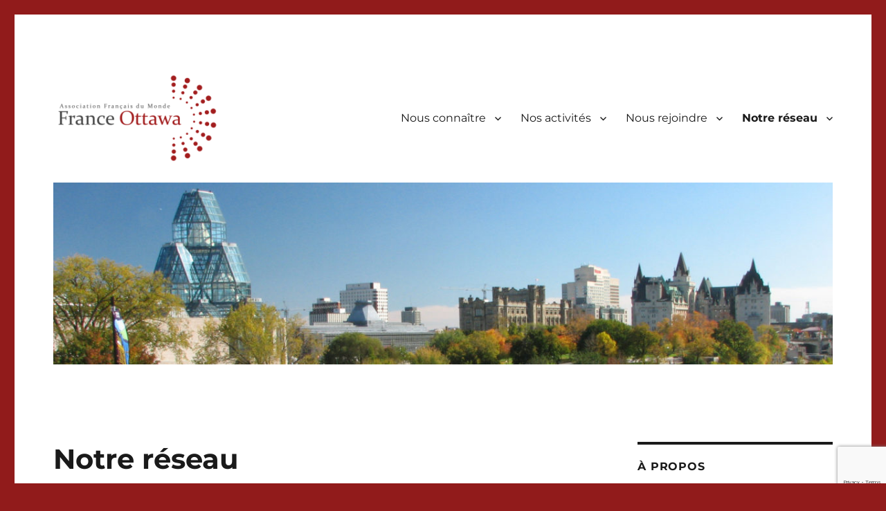

--- FILE ---
content_type: text/html; charset=UTF-8
request_url: https://franceottawa.ca/notre-reseau/
body_size: 10299
content:
<!DOCTYPE html>
<html lang="fr-FR" class="no-js">
<head>
	<meta charset="UTF-8">
	<meta name="viewport" content="width=device-width, initial-scale=1">
	<link rel="profile" href="https://gmpg.org/xfn/11">
		<script>(function(html){html.className = html.className.replace(/\bno-js\b/,'js')})(document.documentElement);</script>
<title>Notre réseau &#8211; France Ottawa Gatineau</title>
<meta name='robots' content='max-image-preview:large' />
<link rel="alternate" type="application/rss+xml" title="France Ottawa Gatineau &raquo; Flux" href="https://franceottawa.ca/feed/" />
<link rel="alternate" type="application/rss+xml" title="France Ottawa Gatineau &raquo; Flux des commentaires" href="https://franceottawa.ca/comments/feed/" />
<script>
window._wpemojiSettings = {"baseUrl":"https:\/\/s.w.org\/images\/core\/emoji\/14.0.0\/72x72\/","ext":".png","svgUrl":"https:\/\/s.w.org\/images\/core\/emoji\/14.0.0\/svg\/","svgExt":".svg","source":{"concatemoji":"https:\/\/franceottawa.ca\/wp-includes\/js\/wp-emoji-release.min.js?ver=6.3.7"}};
/*! This file is auto-generated */
!function(i,n){var o,s,e;function c(e){try{var t={supportTests:e,timestamp:(new Date).valueOf()};sessionStorage.setItem(o,JSON.stringify(t))}catch(e){}}function p(e,t,n){e.clearRect(0,0,e.canvas.width,e.canvas.height),e.fillText(t,0,0);var t=new Uint32Array(e.getImageData(0,0,e.canvas.width,e.canvas.height).data),r=(e.clearRect(0,0,e.canvas.width,e.canvas.height),e.fillText(n,0,0),new Uint32Array(e.getImageData(0,0,e.canvas.width,e.canvas.height).data));return t.every(function(e,t){return e===r[t]})}function u(e,t,n){switch(t){case"flag":return n(e,"\ud83c\udff3\ufe0f\u200d\u26a7\ufe0f","\ud83c\udff3\ufe0f\u200b\u26a7\ufe0f")?!1:!n(e,"\ud83c\uddfa\ud83c\uddf3","\ud83c\uddfa\u200b\ud83c\uddf3")&&!n(e,"\ud83c\udff4\udb40\udc67\udb40\udc62\udb40\udc65\udb40\udc6e\udb40\udc67\udb40\udc7f","\ud83c\udff4\u200b\udb40\udc67\u200b\udb40\udc62\u200b\udb40\udc65\u200b\udb40\udc6e\u200b\udb40\udc67\u200b\udb40\udc7f");case"emoji":return!n(e,"\ud83e\udef1\ud83c\udffb\u200d\ud83e\udef2\ud83c\udfff","\ud83e\udef1\ud83c\udffb\u200b\ud83e\udef2\ud83c\udfff")}return!1}function f(e,t,n){var r="undefined"!=typeof WorkerGlobalScope&&self instanceof WorkerGlobalScope?new OffscreenCanvas(300,150):i.createElement("canvas"),a=r.getContext("2d",{willReadFrequently:!0}),o=(a.textBaseline="top",a.font="600 32px Arial",{});return e.forEach(function(e){o[e]=t(a,e,n)}),o}function t(e){var t=i.createElement("script");t.src=e,t.defer=!0,i.head.appendChild(t)}"undefined"!=typeof Promise&&(o="wpEmojiSettingsSupports",s=["flag","emoji"],n.supports={everything:!0,everythingExceptFlag:!0},e=new Promise(function(e){i.addEventListener("DOMContentLoaded",e,{once:!0})}),new Promise(function(t){var n=function(){try{var e=JSON.parse(sessionStorage.getItem(o));if("object"==typeof e&&"number"==typeof e.timestamp&&(new Date).valueOf()<e.timestamp+604800&&"object"==typeof e.supportTests)return e.supportTests}catch(e){}return null}();if(!n){if("undefined"!=typeof Worker&&"undefined"!=typeof OffscreenCanvas&&"undefined"!=typeof URL&&URL.createObjectURL&&"undefined"!=typeof Blob)try{var e="postMessage("+f.toString()+"("+[JSON.stringify(s),u.toString(),p.toString()].join(",")+"));",r=new Blob([e],{type:"text/javascript"}),a=new Worker(URL.createObjectURL(r),{name:"wpTestEmojiSupports"});return void(a.onmessage=function(e){c(n=e.data),a.terminate(),t(n)})}catch(e){}c(n=f(s,u,p))}t(n)}).then(function(e){for(var t in e)n.supports[t]=e[t],n.supports.everything=n.supports.everything&&n.supports[t],"flag"!==t&&(n.supports.everythingExceptFlag=n.supports.everythingExceptFlag&&n.supports[t]);n.supports.everythingExceptFlag=n.supports.everythingExceptFlag&&!n.supports.flag,n.DOMReady=!1,n.readyCallback=function(){n.DOMReady=!0}}).then(function(){return e}).then(function(){var e;n.supports.everything||(n.readyCallback(),(e=n.source||{}).concatemoji?t(e.concatemoji):e.wpemoji&&e.twemoji&&(t(e.twemoji),t(e.wpemoji)))}))}((window,document),window._wpemojiSettings);
</script>
<style>
img.wp-smiley,
img.emoji {
	display: inline !important;
	border: none !important;
	box-shadow: none !important;
	height: 1em !important;
	width: 1em !important;
	margin: 0 0.07em !important;
	vertical-align: -0.1em !important;
	background: none !important;
	padding: 0 !important;
}
</style>
	<link rel='stylesheet' id='wp-block-library-css' href='https://franceottawa.ca/wp-includes/css/dist/block-library/style.min.css?ver=6.3.7' media='all' />
<style id='wp-block-library-theme-inline-css'>
.wp-block-audio figcaption{color:#555;font-size:13px;text-align:center}.is-dark-theme .wp-block-audio figcaption{color:hsla(0,0%,100%,.65)}.wp-block-audio{margin:0 0 1em}.wp-block-code{border:1px solid #ccc;border-radius:4px;font-family:Menlo,Consolas,monaco,monospace;padding:.8em 1em}.wp-block-embed figcaption{color:#555;font-size:13px;text-align:center}.is-dark-theme .wp-block-embed figcaption{color:hsla(0,0%,100%,.65)}.wp-block-embed{margin:0 0 1em}.blocks-gallery-caption{color:#555;font-size:13px;text-align:center}.is-dark-theme .blocks-gallery-caption{color:hsla(0,0%,100%,.65)}.wp-block-image figcaption{color:#555;font-size:13px;text-align:center}.is-dark-theme .wp-block-image figcaption{color:hsla(0,0%,100%,.65)}.wp-block-image{margin:0 0 1em}.wp-block-pullquote{border-bottom:4px solid;border-top:4px solid;color:currentColor;margin-bottom:1.75em}.wp-block-pullquote cite,.wp-block-pullquote footer,.wp-block-pullquote__citation{color:currentColor;font-size:.8125em;font-style:normal;text-transform:uppercase}.wp-block-quote{border-left:.25em solid;margin:0 0 1.75em;padding-left:1em}.wp-block-quote cite,.wp-block-quote footer{color:currentColor;font-size:.8125em;font-style:normal;position:relative}.wp-block-quote.has-text-align-right{border-left:none;border-right:.25em solid;padding-left:0;padding-right:1em}.wp-block-quote.has-text-align-center{border:none;padding-left:0}.wp-block-quote.is-large,.wp-block-quote.is-style-large,.wp-block-quote.is-style-plain{border:none}.wp-block-search .wp-block-search__label{font-weight:700}.wp-block-search__button{border:1px solid #ccc;padding:.375em .625em}:where(.wp-block-group.has-background){padding:1.25em 2.375em}.wp-block-separator.has-css-opacity{opacity:.4}.wp-block-separator{border:none;border-bottom:2px solid;margin-left:auto;margin-right:auto}.wp-block-separator.has-alpha-channel-opacity{opacity:1}.wp-block-separator:not(.is-style-wide):not(.is-style-dots){width:100px}.wp-block-separator.has-background:not(.is-style-dots){border-bottom:none;height:1px}.wp-block-separator.has-background:not(.is-style-wide):not(.is-style-dots){height:2px}.wp-block-table{margin:0 0 1em}.wp-block-table td,.wp-block-table th{word-break:normal}.wp-block-table figcaption{color:#555;font-size:13px;text-align:center}.is-dark-theme .wp-block-table figcaption{color:hsla(0,0%,100%,.65)}.wp-block-video figcaption{color:#555;font-size:13px;text-align:center}.is-dark-theme .wp-block-video figcaption{color:hsla(0,0%,100%,.65)}.wp-block-video{margin:0 0 1em}.wp-block-template-part.has-background{margin-bottom:0;margin-top:0;padding:1.25em 2.375em}
</style>
<style id='classic-theme-styles-inline-css'>
/*! This file is auto-generated */
.wp-block-button__link{color:#fff;background-color:#32373c;border-radius:9999px;box-shadow:none;text-decoration:none;padding:calc(.667em + 2px) calc(1.333em + 2px);font-size:1.125em}.wp-block-file__button{background:#32373c;color:#fff;text-decoration:none}
</style>
<style id='global-styles-inline-css'>
body{--wp--preset--color--black: #000000;--wp--preset--color--cyan-bluish-gray: #abb8c3;--wp--preset--color--white: #fff;--wp--preset--color--pale-pink: #f78da7;--wp--preset--color--vivid-red: #cf2e2e;--wp--preset--color--luminous-vivid-orange: #ff6900;--wp--preset--color--luminous-vivid-amber: #fcb900;--wp--preset--color--light-green-cyan: #7bdcb5;--wp--preset--color--vivid-green-cyan: #00d084;--wp--preset--color--pale-cyan-blue: #8ed1fc;--wp--preset--color--vivid-cyan-blue: #0693e3;--wp--preset--color--vivid-purple: #9b51e0;--wp--preset--color--dark-gray: #1a1a1a;--wp--preset--color--medium-gray: #686868;--wp--preset--color--light-gray: #e5e5e5;--wp--preset--color--blue-gray: #4d545c;--wp--preset--color--bright-blue: #007acc;--wp--preset--color--light-blue: #9adffd;--wp--preset--color--dark-brown: #402b30;--wp--preset--color--medium-brown: #774e24;--wp--preset--color--dark-red: #640c1f;--wp--preset--color--bright-red: #ff675f;--wp--preset--color--yellow: #ffef8e;--wp--preset--gradient--vivid-cyan-blue-to-vivid-purple: linear-gradient(135deg,rgba(6,147,227,1) 0%,rgb(155,81,224) 100%);--wp--preset--gradient--light-green-cyan-to-vivid-green-cyan: linear-gradient(135deg,rgb(122,220,180) 0%,rgb(0,208,130) 100%);--wp--preset--gradient--luminous-vivid-amber-to-luminous-vivid-orange: linear-gradient(135deg,rgba(252,185,0,1) 0%,rgba(255,105,0,1) 100%);--wp--preset--gradient--luminous-vivid-orange-to-vivid-red: linear-gradient(135deg,rgba(255,105,0,1) 0%,rgb(207,46,46) 100%);--wp--preset--gradient--very-light-gray-to-cyan-bluish-gray: linear-gradient(135deg,rgb(238,238,238) 0%,rgb(169,184,195) 100%);--wp--preset--gradient--cool-to-warm-spectrum: linear-gradient(135deg,rgb(74,234,220) 0%,rgb(151,120,209) 20%,rgb(207,42,186) 40%,rgb(238,44,130) 60%,rgb(251,105,98) 80%,rgb(254,248,76) 100%);--wp--preset--gradient--blush-light-purple: linear-gradient(135deg,rgb(255,206,236) 0%,rgb(152,150,240) 100%);--wp--preset--gradient--blush-bordeaux: linear-gradient(135deg,rgb(254,205,165) 0%,rgb(254,45,45) 50%,rgb(107,0,62) 100%);--wp--preset--gradient--luminous-dusk: linear-gradient(135deg,rgb(255,203,112) 0%,rgb(199,81,192) 50%,rgb(65,88,208) 100%);--wp--preset--gradient--pale-ocean: linear-gradient(135deg,rgb(255,245,203) 0%,rgb(182,227,212) 50%,rgb(51,167,181) 100%);--wp--preset--gradient--electric-grass: linear-gradient(135deg,rgb(202,248,128) 0%,rgb(113,206,126) 100%);--wp--preset--gradient--midnight: linear-gradient(135deg,rgb(2,3,129) 0%,rgb(40,116,252) 100%);--wp--preset--font-size--small: 13px;--wp--preset--font-size--medium: 20px;--wp--preset--font-size--large: 36px;--wp--preset--font-size--x-large: 42px;--wp--preset--spacing--20: 0.44rem;--wp--preset--spacing--30: 0.67rem;--wp--preset--spacing--40: 1rem;--wp--preset--spacing--50: 1.5rem;--wp--preset--spacing--60: 2.25rem;--wp--preset--spacing--70: 3.38rem;--wp--preset--spacing--80: 5.06rem;--wp--preset--shadow--natural: 6px 6px 9px rgba(0, 0, 0, 0.2);--wp--preset--shadow--deep: 12px 12px 50px rgba(0, 0, 0, 0.4);--wp--preset--shadow--sharp: 6px 6px 0px rgba(0, 0, 0, 0.2);--wp--preset--shadow--outlined: 6px 6px 0px -3px rgba(255, 255, 255, 1), 6px 6px rgba(0, 0, 0, 1);--wp--preset--shadow--crisp: 6px 6px 0px rgba(0, 0, 0, 1);}:where(.is-layout-flex){gap: 0.5em;}:where(.is-layout-grid){gap: 0.5em;}body .is-layout-flow > .alignleft{float: left;margin-inline-start: 0;margin-inline-end: 2em;}body .is-layout-flow > .alignright{float: right;margin-inline-start: 2em;margin-inline-end: 0;}body .is-layout-flow > .aligncenter{margin-left: auto !important;margin-right: auto !important;}body .is-layout-constrained > .alignleft{float: left;margin-inline-start: 0;margin-inline-end: 2em;}body .is-layout-constrained > .alignright{float: right;margin-inline-start: 2em;margin-inline-end: 0;}body .is-layout-constrained > .aligncenter{margin-left: auto !important;margin-right: auto !important;}body .is-layout-constrained > :where(:not(.alignleft):not(.alignright):not(.alignfull)){max-width: var(--wp--style--global--content-size);margin-left: auto !important;margin-right: auto !important;}body .is-layout-constrained > .alignwide{max-width: var(--wp--style--global--wide-size);}body .is-layout-flex{display: flex;}body .is-layout-flex{flex-wrap: wrap;align-items: center;}body .is-layout-flex > *{margin: 0;}body .is-layout-grid{display: grid;}body .is-layout-grid > *{margin: 0;}:where(.wp-block-columns.is-layout-flex){gap: 2em;}:where(.wp-block-columns.is-layout-grid){gap: 2em;}:where(.wp-block-post-template.is-layout-flex){gap: 1.25em;}:where(.wp-block-post-template.is-layout-grid){gap: 1.25em;}.has-black-color{color: var(--wp--preset--color--black) !important;}.has-cyan-bluish-gray-color{color: var(--wp--preset--color--cyan-bluish-gray) !important;}.has-white-color{color: var(--wp--preset--color--white) !important;}.has-pale-pink-color{color: var(--wp--preset--color--pale-pink) !important;}.has-vivid-red-color{color: var(--wp--preset--color--vivid-red) !important;}.has-luminous-vivid-orange-color{color: var(--wp--preset--color--luminous-vivid-orange) !important;}.has-luminous-vivid-amber-color{color: var(--wp--preset--color--luminous-vivid-amber) !important;}.has-light-green-cyan-color{color: var(--wp--preset--color--light-green-cyan) !important;}.has-vivid-green-cyan-color{color: var(--wp--preset--color--vivid-green-cyan) !important;}.has-pale-cyan-blue-color{color: var(--wp--preset--color--pale-cyan-blue) !important;}.has-vivid-cyan-blue-color{color: var(--wp--preset--color--vivid-cyan-blue) !important;}.has-vivid-purple-color{color: var(--wp--preset--color--vivid-purple) !important;}.has-black-background-color{background-color: var(--wp--preset--color--black) !important;}.has-cyan-bluish-gray-background-color{background-color: var(--wp--preset--color--cyan-bluish-gray) !important;}.has-white-background-color{background-color: var(--wp--preset--color--white) !important;}.has-pale-pink-background-color{background-color: var(--wp--preset--color--pale-pink) !important;}.has-vivid-red-background-color{background-color: var(--wp--preset--color--vivid-red) !important;}.has-luminous-vivid-orange-background-color{background-color: var(--wp--preset--color--luminous-vivid-orange) !important;}.has-luminous-vivid-amber-background-color{background-color: var(--wp--preset--color--luminous-vivid-amber) !important;}.has-light-green-cyan-background-color{background-color: var(--wp--preset--color--light-green-cyan) !important;}.has-vivid-green-cyan-background-color{background-color: var(--wp--preset--color--vivid-green-cyan) !important;}.has-pale-cyan-blue-background-color{background-color: var(--wp--preset--color--pale-cyan-blue) !important;}.has-vivid-cyan-blue-background-color{background-color: var(--wp--preset--color--vivid-cyan-blue) !important;}.has-vivid-purple-background-color{background-color: var(--wp--preset--color--vivid-purple) !important;}.has-black-border-color{border-color: var(--wp--preset--color--black) !important;}.has-cyan-bluish-gray-border-color{border-color: var(--wp--preset--color--cyan-bluish-gray) !important;}.has-white-border-color{border-color: var(--wp--preset--color--white) !important;}.has-pale-pink-border-color{border-color: var(--wp--preset--color--pale-pink) !important;}.has-vivid-red-border-color{border-color: var(--wp--preset--color--vivid-red) !important;}.has-luminous-vivid-orange-border-color{border-color: var(--wp--preset--color--luminous-vivid-orange) !important;}.has-luminous-vivid-amber-border-color{border-color: var(--wp--preset--color--luminous-vivid-amber) !important;}.has-light-green-cyan-border-color{border-color: var(--wp--preset--color--light-green-cyan) !important;}.has-vivid-green-cyan-border-color{border-color: var(--wp--preset--color--vivid-green-cyan) !important;}.has-pale-cyan-blue-border-color{border-color: var(--wp--preset--color--pale-cyan-blue) !important;}.has-vivid-cyan-blue-border-color{border-color: var(--wp--preset--color--vivid-cyan-blue) !important;}.has-vivid-purple-border-color{border-color: var(--wp--preset--color--vivid-purple) !important;}.has-vivid-cyan-blue-to-vivid-purple-gradient-background{background: var(--wp--preset--gradient--vivid-cyan-blue-to-vivid-purple) !important;}.has-light-green-cyan-to-vivid-green-cyan-gradient-background{background: var(--wp--preset--gradient--light-green-cyan-to-vivid-green-cyan) !important;}.has-luminous-vivid-amber-to-luminous-vivid-orange-gradient-background{background: var(--wp--preset--gradient--luminous-vivid-amber-to-luminous-vivid-orange) !important;}.has-luminous-vivid-orange-to-vivid-red-gradient-background{background: var(--wp--preset--gradient--luminous-vivid-orange-to-vivid-red) !important;}.has-very-light-gray-to-cyan-bluish-gray-gradient-background{background: var(--wp--preset--gradient--very-light-gray-to-cyan-bluish-gray) !important;}.has-cool-to-warm-spectrum-gradient-background{background: var(--wp--preset--gradient--cool-to-warm-spectrum) !important;}.has-blush-light-purple-gradient-background{background: var(--wp--preset--gradient--blush-light-purple) !important;}.has-blush-bordeaux-gradient-background{background: var(--wp--preset--gradient--blush-bordeaux) !important;}.has-luminous-dusk-gradient-background{background: var(--wp--preset--gradient--luminous-dusk) !important;}.has-pale-ocean-gradient-background{background: var(--wp--preset--gradient--pale-ocean) !important;}.has-electric-grass-gradient-background{background: var(--wp--preset--gradient--electric-grass) !important;}.has-midnight-gradient-background{background: var(--wp--preset--gradient--midnight) !important;}.has-small-font-size{font-size: var(--wp--preset--font-size--small) !important;}.has-medium-font-size{font-size: var(--wp--preset--font-size--medium) !important;}.has-large-font-size{font-size: var(--wp--preset--font-size--large) !important;}.has-x-large-font-size{font-size: var(--wp--preset--font-size--x-large) !important;}
.wp-block-navigation a:where(:not(.wp-element-button)){color: inherit;}
:where(.wp-block-post-template.is-layout-flex){gap: 1.25em;}:where(.wp-block-post-template.is-layout-grid){gap: 1.25em;}
:where(.wp-block-columns.is-layout-flex){gap: 2em;}:where(.wp-block-columns.is-layout-grid){gap: 2em;}
.wp-block-pullquote{font-size: 1.5em;line-height: 1.6;}
</style>
<link rel='stylesheet' id='contact-form-7-css' href='https://franceottawa.ca/wp-content/plugins/contact-form-7/includes/css/styles.css?ver=5.8' media='all' />
<link rel='stylesheet' id='twentysixteen-fonts-css' href='https://franceottawa.ca/wp-content/themes/twentysixteen/fonts/merriweather-plus-montserrat-plus-inconsolata.css?ver=20230328' media='all' />
<link rel='stylesheet' id='genericons-css' href='https://franceottawa.ca/wp-content/themes/twentysixteen/genericons/genericons.css?ver=20201208' media='all' />
<link rel='stylesheet' id='twentysixteen-style-css' href='https://franceottawa.ca/wp-content/themes/twentysixteen/style.css?ver=20230328' media='all' />
<link rel='stylesheet' id='twentysixteen-block-style-css' href='https://franceottawa.ca/wp-content/themes/twentysixteen/css/blocks.css?ver=20230206' media='all' />
<!--[if lt IE 10]>
<link rel='stylesheet' id='twentysixteen-ie-css' href='https://franceottawa.ca/wp-content/themes/twentysixteen/css/ie.css?ver=20170530' media='all' />
<![endif]-->
<!--[if lt IE 9]>
<link rel='stylesheet' id='twentysixteen-ie8-css' href='https://franceottawa.ca/wp-content/themes/twentysixteen/css/ie8.css?ver=20170530' media='all' />
<![endif]-->
<!--[if lt IE 8]>
<link rel='stylesheet' id='twentysixteen-ie7-css' href='https://franceottawa.ca/wp-content/themes/twentysixteen/css/ie7.css?ver=20170530' media='all' />
<![endif]-->
<!--[if lt IE 9]>
<script src='https://franceottawa.ca/wp-content/themes/twentysixteen/js/html5.js?ver=3.7.3' id='twentysixteen-html5-js'></script>
<![endif]-->
<script src='https://franceottawa.ca/wp-includes/js/jquery/jquery.min.js?ver=3.7.0' id='jquery-core-js'></script>
<script src='https://franceottawa.ca/wp-includes/js/jquery/jquery-migrate.min.js?ver=3.4.1' id='jquery-migrate-js'></script>
<link rel="https://api.w.org/" href="https://franceottawa.ca/wp-json/" /><link rel="alternate" type="application/json" href="https://franceottawa.ca/wp-json/wp/v2/pages/324" /><link rel="EditURI" type="application/rsd+xml" title="RSD" href="https://franceottawa.ca/xmlrpc.php?rsd" />
<meta name="generator" content="WordPress 6.3.7" />
<link rel="canonical" href="https://franceottawa.ca/notre-reseau/" />
<link rel='shortlink' href='https://franceottawa.ca/?p=324' />
<link rel="alternate" type="application/json+oembed" href="https://franceottawa.ca/wp-json/oembed/1.0/embed?url=https%3A%2F%2Ffranceottawa.ca%2Fnotre-reseau%2F" />
<link rel="alternate" type="text/xml+oembed" href="https://franceottawa.ca/wp-json/oembed/1.0/embed?url=https%3A%2F%2Ffranceottawa.ca%2Fnotre-reseau%2F&#038;format=xml" />
		<style type="text/css" id="twentysixteen-header-css">
		.site-branding {
			margin: 0 auto 0 0;
		}

		.site-branding .site-title,
		.site-description {
			clip: rect(1px, 1px, 1px, 1px);
			position: absolute;
		}
		</style>
		<style id="custom-background-css">
body.custom-background { background-color: #911b1b; }
</style>
	<link rel="icon" href="https://franceottawa.ca/wp-content/uploads/2017/08/FO-carre-150x150.jpg" sizes="32x32" />
<link rel="icon" href="https://franceottawa.ca/wp-content/uploads/2017/08/FO-carre.jpg" sizes="192x192" />
<link rel="apple-touch-icon" href="https://franceottawa.ca/wp-content/uploads/2017/08/FO-carre.jpg" />
<meta name="msapplication-TileImage" content="https://franceottawa.ca/wp-content/uploads/2017/08/FO-carre.jpg" />
</head>

<body class="page-template-default page page-id-324 page-parent custom-background wp-custom-logo wp-embed-responsive do-etfw">
<div id="page" class="site">
	<div class="site-inner">
		<a class="skip-link screen-reader-text" href="#content">
			Aller au contenu		</a>

		<header id="masthead" class="site-header">
			<div class="site-header-main">
				<div class="site-branding">
					<a href="https://franceottawa.ca/" class="custom-logo-link" rel="home"><img width="240" height="131" src="https://franceottawa.ca/wp-content/uploads/2017/08/cropped-FranceOttawa-Logo-tr3.png" class="custom-logo" alt="France Ottawa Gatineau" decoding="async" /></a>
											<p class="site-title"><a href="https://franceottawa.ca/" rel="home">France Ottawa Gatineau</a></p>
												<p class="site-description">Association Fran&ccedil;ais du Monde</p>
									</div><!-- .site-branding -->

									<button id="menu-toggle" class="menu-toggle">Menu</button>

					<div id="site-header-menu" class="site-header-menu">
													<nav id="site-navigation" class="main-navigation" aria-label="Menu principal">
								<div class="menu-primary-menu-container"><ul id="menu-primary-menu" class="primary-menu"><li id="menu-item-335" class="menu-item menu-item-type-post_type menu-item-object-page menu-item-home menu-item-has-children menu-item-335"><a href="https://franceottawa.ca/">Nous connaître</a>
<ul class="sub-menu">
	<li id="menu-item-374" class="menu-item menu-item-type-post_type menu-item-object-page menu-item-home menu-item-374"><a href="https://franceottawa.ca/">L&rsquo;association</a></li>
	<li id="menu-item-337" class="menu-item menu-item-type-post_type menu-item-object-page menu-item-337"><a href="https://franceottawa.ca/association/le-mot-du-president/">Le mot du président</a></li>
	<li id="menu-item-336" class="menu-item menu-item-type-post_type menu-item-object-page menu-item-336"><a href="https://franceottawa.ca/association/ressources/">Ressources</a></li>
</ul>
</li>
<li id="menu-item-340" class="menu-item menu-item-type-post_type menu-item-object-page menu-item-has-children menu-item-340"><a href="https://franceottawa.ca/activites/">Nos activités</a>
<ul class="sub-menu">
	<li id="menu-item-375" class="menu-item menu-item-type-custom menu-item-object-custom menu-item-375"><a href="/activites/#evenements">Les événements</a></li>
	<li id="menu-item-376" class="menu-item menu-item-type-custom menu-item-object-custom menu-item-376"><a href="/activites/#visites">Les visites</a></li>
	<li id="menu-item-377" class="menu-item menu-item-type-custom menu-item-object-custom menu-item-377"><a href="/activites/#conferences">Les conférences</a></li>
</ul>
</li>
<li id="menu-item-171" class="menu-item menu-item-type-post_type menu-item-object-page menu-item-has-children menu-item-171"><a href="https://franceottawa.ca/contact/">Nous rejoindre</a>
<ul class="sub-menu">
	<li id="menu-item-378" class="menu-item menu-item-type-custom menu-item-object-custom menu-item-378"><a href="/contact/#contact">Nous contacter</a></li>
	<li id="menu-item-379" class="menu-item menu-item-type-custom menu-item-object-custom menu-item-379"><a href="/contact/#modalites">Modalités</a></li>
	<li id="menu-item-667" class="menu-item menu-item-type-post_type menu-item-object-page menu-item-667"><a href="https://franceottawa.ca/bulletin-dadhesion/">Bulletin d&rsquo;adhésion</a></li>
</ul>
</li>
<li id="menu-item-338" class="menu-item menu-item-type-post_type menu-item-object-page current-menu-item page_item page-item-324 current_page_item current-menu-ancestor current-menu-parent current_page_parent current_page_ancestor menu-item-has-children menu-item-338"><a href="https://franceottawa.ca/notre-reseau/" aria-current="page">Notre réseau</a>
<ul class="sub-menu">
	<li id="menu-item-381" class="menu-item menu-item-type-custom menu-item-object-custom current-menu-item menu-item-381"><a href="/notre-reseau/#partenaires" aria-current="page">Nos partenaires</a></li>
	<li id="menu-item-382" class="menu-item menu-item-type-custom menu-item-object-custom current-menu-item menu-item-382"><a href="/notre-reseau/#utiles" aria-current="page">Sites utiles</a></li>
	<li id="menu-item-383" class="menu-item menu-item-type-custom menu-item-object-custom current-menu-item menu-item-383"><a href="/notre-reseau/#officiels" aria-current="page">Sites officiels</a></li>
</ul>
</li>
</ul></div>							</nav><!-- .main-navigation -->
						
													<nav id="social-navigation" class="social-navigation" aria-label="Menu des liens de réseaux sociaux">
								<div class="menu-menu_fo_rs-container"><ul id="menu-menu_fo_rs" class="social-links-menu"><li id="menu-item-384" class="menu-item menu-item-type-custom menu-item-object-custom menu-item-384"><a href="https://www.facebook.com/FranceOttawa"><span class="screen-reader-text">Facebook</span></a></li>
<li id="menu-item-385" class="menu-item menu-item-type-custom menu-item-object-custom menu-item-385"><a href="https://twitter.com/FranceOttawa"><span class="screen-reader-text">Twitter</span></a></li>
<li id="menu-item-540" class="menu-item menu-item-type-custom menu-item-object-custom menu-item-540"><a href="https://www.instagram.com/franceottawagatineau/"><span class="screen-reader-text">Instagram</span></a></li>
<li id="menu-item-386" class="menu-item menu-item-type-custom menu-item-object-custom menu-item-386"><a href="https://franceottawa.ca/feed/"><span class="screen-reader-text">RSS</span></a></li>
</ul></div>							</nav><!-- .social-navigation -->
											</div><!-- .site-header-menu -->
							</div><!-- .site-header-main -->

											<div class="header-image">
					<a href="https://franceottawa.ca/" rel="home">
						<img src="https://franceottawa.ca/wp-content/uploads/2017/08/cropped-Ottawa_from_Point_Champlain-2.jpg" srcset="https://franceottawa.ca/wp-content/uploads/2017/08/cropped-Ottawa_from_Point_Champlain-2-300x70.jpg 300w, https://franceottawa.ca/wp-content/uploads/2017/08/cropped-Ottawa_from_Point_Champlain-2-768x179.jpg 768w, https://franceottawa.ca/wp-content/uploads/2017/08/cropped-Ottawa_from_Point_Champlain-2-1024x239.jpg 1024w, https://franceottawa.ca/wp-content/uploads/2017/08/cropped-Ottawa_from_Point_Champlain-2.jpg 1200w" sizes="(max-width: 709px) 85vw, (max-width: 909px) 81vw, (max-width: 1362px) 88vw, 1200px" width="1200" height="280" alt="France Ottawa Gatineau" />
					</a>
				</div><!-- .header-image -->
					</header><!-- .site-header -->

		<div id="content" class="site-content">

<div id="primary" class="content-area">
	<main id="main" class="site-main">
		
<article id="post-324" class="post-324 page type-page status-publish hentry">
	<header class="entry-header">
		<h1 class="entry-title">Notre réseau</h1>	</header><!-- .entry-header -->

	
	<div class="entry-content">
		<p><img decoding="async" fetchpriority="high" class="alignleft size-full wp-image-151" src="/wp-content/uploads/2017/08/ressources.jpg" alt="Ressources" width="313" height="262">Un des objectifs de <span style="color: #888888;">France</span> <span style="color: #9e1e1e;">Ottawa</span> est de vous aider à accéder à de l’information pertinente sur la France dans la région de la Capitale nationale canadienne et plus largement au Canada. Nous avons essayé de concevoir cette section comme un véritable centre de ressources, à la fois lieu d’échanges, d’information et de documentation sur la France dans la région et au Canada. Les informations et documentations listées ici ne sont bien évidemment pas exhaustives et nous vous invitons à <a title="Nous contacter" href="/contact/#contact">nous contacter</a> si vous avez des suggestions dont vous aimeriez nous faire part.</p>
<h2 id="partenaires">Nos partenaires</h2>
<h3><img decoding="async" class="alignright" src="/wp-content/uploads/2017/08/logo_adfe.png" alt="Français du monde" width="118" height="155">Français du monde</h3>
<ul>
<li><a title="Français du monde – adfe" href="https://www.francais-du-monde.org/">Français du monde – adfe</a></li>
<li>Français du monde à <a title="Français du monde - Toronto" href="https://www.fdm-to.ca/">Toronto</a></li>
<li>Français du monde à <a title="Français du monde - Québec" href="https://www.facebook.com/quebec.francaisdumonde">Québec</a></li>
<li>Français du monde à Montréal. Contacter <a title="Français du monde - Montréal" href="/cdn-cgi/l/email-protection#83eeecedf7f1e6e2efe5e7eec3e4eee2eaefade0eceebcd0f6e1e9e6e0f7bec5f1e2ed4024e2eaf0a6b1b3e7f6a6b1b3eeecede7e6">Marc Pajou</a></li>
<li>Français du monde à Victoria. Contacter <a title="Français du monde - Victoria" href="/cdn-cgi/l/email-protection#9df8f5f8eff4ece8f8ddf5f2e9f0fcf4f1b3fef2f0a2cee8fff7f8fee9a0dbeffcf35e3afcf4eeb8afadf9e8b8afadf0f2f3f9f8">Emmanuel Hérique</a></li>
</ul>
<p>Qu&rsquo;est-ce que <a title="C'est quoi Français du monde ?" href="/notre-reseau/francais-du-monde/">Français du monde</a> ?</p>
<h2 id="utiles">Sites utiles</h2>
<h3>Librairies de langue française</h3>
<ul>
<li><a title="Librairie du Centre - L'oasis francophone" href="http://www.librairieducentre.com/">Librairie du Centre</a></li>
<li><a title="Librairie du soleil" href="https://dusoleil.leslibraires.ca/">Librairie du soleil</a></li>
</ul>
<p>N&rsquo;hésitez pas à communiquer <a title="Nous contacter" href="/contact/#contact">avec nous</a> pour mettre à jour cette liste.</p>
<h2 id="officiels">Sites officiels</h2>
<h3>Institutions françaises dans la région</h3>
<ul>
<li><a title="Ambassade de France au Canada" href="https://www.ambafrance-ca.org/">Ambassade</a> de France au Canada</li>
<li><a title="Lycée Claudel - Le Lycée Français d'Ottawa" href="https://www.claudel.org/">Lycée Claudel</a></li>
<li><a title="af - Alliance Française Ottawa" href="http://www.af.ca/ottawa/fr/">Alliance Française Ottawa</a></li>
<li><a title="Consulat général de France à Montréal" href="https://montreal.consulfrance.org/">Consulat général de Montréal</a> (pour les résidents au Québec)</li>
<li><a title="Consulat général de France à Toronto" href="https://toronto.consulfrance.org/">Consulat général de Toronto</a> (pour les résidents de l’Ontario)</li>
</ul>
<h3>Représentation politique</h3>
<p>L’Assemblée des Français de l’étranger est l’assemblée représentative des Français établis hors de France. Ses membres ont pour mission d’assurer la défense des intérêts de ces Français, que ce soit en matière d’enseignement, de protection sociale, ou de fiscalité.</p>
<ul>
<li>L’<a title="AFE - Assemblée des Français de l’étranger" href="https://www.assemblee-afe.fr/">Assemblée des Français de l’étranger</a></li>
<li>Français du Monde, <a href="https://www.francais-du-monde.org/vos-elus/">Politique</a></li>
<li><a href="https://www.francais-du-monde.org/qui-sommes-nous/">Groupe Français du Monde-ADFE</a> à l’AEFE</li>
</ul>
	</div><!-- .entry-content -->

	
</article><!-- #post-324 -->

	</main><!-- .site-main -->

	<aside id="content-bottom-widgets" class="content-bottom-widgets">
			<div class="widget-area">
			<section id="custom_html-2" class="widget_text widget widget_custom_html"><div class="textwidget custom-html-widget"><div style="background-color: #6cadde; margin-top: -6px;"><a target="_blank" href="https://twitter.com/FranceOttawa" title="France Ottawa sur Twitter" rel="noopener"><img src="/wp-content/uploads/2017/08/twitter-bande.png" alt="twitter-bande" width="360" height="46" class="aligncenter size-full" style="margin-bottom: -50px;" /></a></div></div></section><section id="do-etfw-3" class="widget widget-do-etfw">		
		<a class="twitter-timeline" data-width="470" data-height="600" data-theme="light" data-link-color="#3b94d9" data-border-color="#f5f5f5" href="https://twitter.com/FranceOttawa">Tweets by @FranceOttawa</a>
</section>		</div><!-- .widget-area -->
	
			<div class="widget-area">
			<section id="custom_html-3" class="widget_text widget widget_custom_html"><div class="textwidget custom-html-widget"><div style="background-color: #3b579d; margin-top: -6px;"><a target="_blank" href="https://www.facebook.com/FranceOttawa/" title="France Ottawa sur Facebook" rel="noopener"><img src="/wp-content/uploads/2017/08/facebook-bande.png" alt="facebook" width="360" height="46" class="aligncenter size-full" style="margin-bottom: -50px;" /></a></div></div></section><section id="facebook_page_plugin_widget-2" class="widget widget_facebook_page_plugin_widget"><div class="cameronjonesweb_facebook_page_plugin" data-version="1.9.0" data-implementation="widget" id="MD94ZM00m3L6Pvi" data-method="sdk"><div id="fb-root"></div><script data-cfasync="false" src="/cdn-cgi/scripts/5c5dd728/cloudflare-static/email-decode.min.js"></script><script async defer crossorigin="anonymous" src="https://connect.facebook.net/fr_FR/sdk.js#xfbml=1&version=v11.0"></script><div class="fb-page" data-href="https://facebook.com/FranceOttawa"  data-width="470" data-max-width="470" data-height="600" data-hide-cover="false" data-show-facepile="true" data-tabs="timeline" data-hide-cta="true" data-small-header="false" data-adapt-container-width="true"><div class="fb-xfbml-parse-ignore"></div></div></div></section>		</div><!-- .widget-area -->
	</aside><!-- .content-bottom-widgets -->

</div><!-- .content-area -->


	<aside id="secondary" class="sidebar widget-area">
		<section id="text-2" class="widget widget_text"><h2 class="widget-title">À propos</h2>			<div class="textwidget"><p>Ce site est dédié aux Français de la région de la Capitale Nationale du Canada ainsi qu&rsquo;à tous les amoureux de la France et de sa culture. Conseils utiles, bonnes adresses, événements sociaux et culturels&#8230;</p>
</div>
		</section><section id="text-3" class="widget widget_text"><h2 class="widget-title">Contactez-nous</h2>			<div class="textwidget"><p><b><span style="color: #aaaaaa;">France</span> <span style="color: #a31c20;">Ottawa</span></b><br />
<a title="contact@franceottawa.ca" href="/cdn-cgi/l/email-protection#f89b97968c999b8cb89e8a99969b9d978c8c998f99d69b99c78b8d9a929d9b8cc5bc9d9599969c9dd89cdf91969e978a95998c919796" target="_blank" rel="noopener"><span class="__cf_email__" data-cfemail="eb8884859f8a889fab8d998a85888e849f9f8a9c8ac5888a">[email&#160;protected]</span></a></p>
<p>751 avenue Parkdale<br />
Ottawa ON K1Y 1J7<br />
Canada</p>
<p><a title="contact@franceottawa.ca" href="/cdn-cgi/l/email-protection#d9bab6b7adb8baad99bfabb8b7babcb6adadb8aeb8f7bab8e6aaacbbb3bcbaade49dbcb4b8b7bdbcf9bdfeb0b7bfb6abb4b8adb0b6b7" target="_blank" rel="noopener"><img decoding="async" loading="lazy" class="alignleft" src="/wp-content/uploads/2017/08/letter.png" alt="" width="16" height="12" /></a> <a title="France Ottawa sur Facebook" href="https://www.facebook.com/FranceOttawa" target="_blank" rel="noopener"><img decoding="async" loading="lazy" class="alignleft" src="/wp-content/uploads/2017/08/facebooktiny.jpg" alt="" width="14" height="14" /></a> <a title="France Ottawa sur Twitter" href="https://twitter.com/FranceOttawa" target="_blank" rel="noopener"><img decoding="async" loading="lazy" class="alignleft" src="/wp-content/uploads/2017/08/Twittertiny.png" alt="" width="14" height="14" /></a> <a title="France Ottawa sur Instagram" href="https://www.instagram.com/franceottawagatineau/" target="_blank" rel="noopener"><img decoding="async" loading="lazy" class="alignleft" src="/wp-content/uploads/2018/01/instagram-ico.png" alt="" width="14" height="14" /></a> <a title="Flux RSS" href="/feed/" target="_blank" rel="noopener"><img decoding="async" loading="lazy" class="alignleft" src="/wp-content/uploads/2017/08/feedrss-trs.png" alt="" width="14" height="14" /></a></p>
</div>
		</section><section id="do-etfw-4" class="widget widget-do-etfw">		
		<a class="twitter-timeline" data-height="600" data-theme="light" data-link-color="#3b94d9" data-border-color="#f5f5f5" href="https://twitter.com/FranceOttawa">Tweets by @FranceOttawa</a>
</section>	</aside><!-- .sidebar .widget-area -->

		</div><!-- .site-content -->

		<footer id="colophon" class="site-footer">
							<nav class="main-navigation" aria-label="Menu principal de pied">
					<div class="menu-primary-menu-container"><ul id="menu-primary-menu-1" class="primary-menu"><li class="menu-item menu-item-type-post_type menu-item-object-page menu-item-home menu-item-has-children menu-item-335"><a href="https://franceottawa.ca/">Nous connaître</a>
<ul class="sub-menu">
	<li class="menu-item menu-item-type-post_type menu-item-object-page menu-item-home menu-item-374"><a href="https://franceottawa.ca/">L&rsquo;association</a></li>
	<li class="menu-item menu-item-type-post_type menu-item-object-page menu-item-337"><a href="https://franceottawa.ca/association/le-mot-du-president/">Le mot du président</a></li>
	<li class="menu-item menu-item-type-post_type menu-item-object-page menu-item-336"><a href="https://franceottawa.ca/association/ressources/">Ressources</a></li>
</ul>
</li>
<li class="menu-item menu-item-type-post_type menu-item-object-page menu-item-has-children menu-item-340"><a href="https://franceottawa.ca/activites/">Nos activités</a>
<ul class="sub-menu">
	<li class="menu-item menu-item-type-custom menu-item-object-custom menu-item-375"><a href="/activites/#evenements">Les événements</a></li>
	<li class="menu-item menu-item-type-custom menu-item-object-custom menu-item-376"><a href="/activites/#visites">Les visites</a></li>
	<li class="menu-item menu-item-type-custom menu-item-object-custom menu-item-377"><a href="/activites/#conferences">Les conférences</a></li>
</ul>
</li>
<li class="menu-item menu-item-type-post_type menu-item-object-page menu-item-has-children menu-item-171"><a href="https://franceottawa.ca/contact/">Nous rejoindre</a>
<ul class="sub-menu">
	<li class="menu-item menu-item-type-custom menu-item-object-custom menu-item-378"><a href="/contact/#contact">Nous contacter</a></li>
	<li class="menu-item menu-item-type-custom menu-item-object-custom menu-item-379"><a href="/contact/#modalites">Modalités</a></li>
	<li class="menu-item menu-item-type-post_type menu-item-object-page menu-item-667"><a href="https://franceottawa.ca/bulletin-dadhesion/">Bulletin d&rsquo;adhésion</a></li>
</ul>
</li>
<li class="menu-item menu-item-type-post_type menu-item-object-page current-menu-item page_item page-item-324 current_page_item current-menu-ancestor current-menu-parent current_page_parent current_page_ancestor menu-item-has-children menu-item-338"><a href="https://franceottawa.ca/notre-reseau/" aria-current="page">Notre réseau</a>
<ul class="sub-menu">
	<li class="menu-item menu-item-type-custom menu-item-object-custom current-menu-item menu-item-381"><a href="/notre-reseau/#partenaires" aria-current="page">Nos partenaires</a></li>
	<li class="menu-item menu-item-type-custom menu-item-object-custom current-menu-item menu-item-382"><a href="/notre-reseau/#utiles" aria-current="page">Sites utiles</a></li>
	<li class="menu-item menu-item-type-custom menu-item-object-custom current-menu-item menu-item-383"><a href="/notre-reseau/#officiels" aria-current="page">Sites officiels</a></li>
</ul>
</li>
</ul></div>				</nav><!-- .main-navigation -->
			
							<nav class="social-navigation" aria-label="Menu de liens sociaux de pied">
					<div class="menu-menu_fo_rs-container"><ul id="menu-menu_fo_rs-1" class="social-links-menu"><li class="menu-item menu-item-type-custom menu-item-object-custom menu-item-384"><a href="https://www.facebook.com/FranceOttawa"><span class="screen-reader-text">Facebook</span></a></li>
<li class="menu-item menu-item-type-custom menu-item-object-custom menu-item-385"><a href="https://twitter.com/FranceOttawa"><span class="screen-reader-text">Twitter</span></a></li>
<li class="menu-item menu-item-type-custom menu-item-object-custom menu-item-540"><a href="https://www.instagram.com/franceottawagatineau/"><span class="screen-reader-text">Instagram</span></a></li>
<li class="menu-item menu-item-type-custom menu-item-object-custom menu-item-386"><a href="https://franceottawa.ca/feed/"><span class="screen-reader-text">RSS</span></a></li>
</ul></div>				</nav><!-- .social-navigation -->
			
			<div class="site-info">
								<span class="site-title"><a href="https://franceottawa.ca/" rel="home">France Ottawa Gatineau</a></span>
								<a href="https://wordpress.org/" class="imprint">
					Fièrement propulsé par WordPress				</a>
			</div><!-- .site-info -->
		</footer><!-- .site-footer -->
	</div><!-- .site-inner -->
</div><!-- .site -->

<script data-cfasync="false" src="/cdn-cgi/scripts/5c5dd728/cloudflare-static/email-decode.min.js"></script><script src='https://franceottawa.ca/wp-content/plugins/contact-form-7/includes/swv/js/index.js?ver=5.8' id='swv-js'></script>
<script id='contact-form-7-js-extra'>
var wpcf7 = {"api":{"root":"https:\/\/franceottawa.ca\/wp-json\/","namespace":"contact-form-7\/v1"}};
</script>
<script src='https://franceottawa.ca/wp-content/plugins/contact-form-7/includes/js/index.js?ver=5.8' id='contact-form-7-js'></script>
<script src='https://franceottawa.ca/wp-content/themes/twentysixteen/js/skip-link-focus-fix.js?ver=20170530' id='twentysixteen-skip-link-focus-fix-js'></script>
<script id='twentysixteen-script-js-extra'>
var screenReaderText = {"expand":"ouvrir le sous-menu","collapse":"fermer le sous-menu"};
</script>
<script src='https://franceottawa.ca/wp-content/themes/twentysixteen/js/functions.js?ver=20211130' id='twentysixteen-script-js'></script>
<script src='https://franceottawa.ca/wp-content/plugins/easy-twitter-feed-widget/js/twitter-widgets.js?ver=1.0' id='do-etfw-twitter-widgets-js'></script>
<script src='https://www.google.com/recaptcha/api.js?render=6Lem0IgUAAAAAN4YZ5aXQAaO15j1cBXPkbutTT7g&#038;ver=3.0' id='google-recaptcha-js'></script>
<script src='https://franceottawa.ca/wp-includes/js/dist/vendor/wp-polyfill-inert.min.js?ver=3.1.2' id='wp-polyfill-inert-js'></script>
<script src='https://franceottawa.ca/wp-includes/js/dist/vendor/regenerator-runtime.min.js?ver=0.13.11' id='regenerator-runtime-js'></script>
<script src='https://franceottawa.ca/wp-includes/js/dist/vendor/wp-polyfill.min.js?ver=3.15.0' id='wp-polyfill-js'></script>
<script id='wpcf7-recaptcha-js-extra'>
var wpcf7_recaptcha = {"sitekey":"6Lem0IgUAAAAAN4YZ5aXQAaO15j1cBXPkbutTT7g","actions":{"homepage":"homepage","contactform":"contactform"}};
</script>
<script src='https://franceottawa.ca/wp-content/plugins/contact-form-7/modules/recaptcha/index.js?ver=5.8' id='wpcf7-recaptcha-js'></script>
<script src='https://franceottawa.ca/wp-content/plugins/facebook-page-feed-graph-api/js/responsive.min.js?ver=1.9.0' id='facebook-page-plugin-responsive-script-js'></script>
<script defer src="https://static.cloudflareinsights.com/beacon.min.js/vcd15cbe7772f49c399c6a5babf22c1241717689176015" integrity="sha512-ZpsOmlRQV6y907TI0dKBHq9Md29nnaEIPlkf84rnaERnq6zvWvPUqr2ft8M1aS28oN72PdrCzSjY4U6VaAw1EQ==" data-cf-beacon='{"version":"2024.11.0","token":"5cf1d73fe7964d49a384dc2c83d3a7dd","r":1,"server_timing":{"name":{"cfCacheStatus":true,"cfEdge":true,"cfExtPri":true,"cfL4":true,"cfOrigin":true,"cfSpeedBrain":true},"location_startswith":null}}' crossorigin="anonymous"></script>
</body>
</html>


--- FILE ---
content_type: text/html; charset=utf-8
request_url: https://www.google.com/recaptcha/api2/anchor?ar=1&k=6Lem0IgUAAAAAN4YZ5aXQAaO15j1cBXPkbutTT7g&co=aHR0cHM6Ly9mcmFuY2VvdHRhd2EuY2E6NDQz&hl=en&v=N67nZn4AqZkNcbeMu4prBgzg&size=invisible&anchor-ms=20000&execute-ms=30000&cb=t671g7uluxxe
body_size: 48551
content:
<!DOCTYPE HTML><html dir="ltr" lang="en"><head><meta http-equiv="Content-Type" content="text/html; charset=UTF-8">
<meta http-equiv="X-UA-Compatible" content="IE=edge">
<title>reCAPTCHA</title>
<style type="text/css">
/* cyrillic-ext */
@font-face {
  font-family: 'Roboto';
  font-style: normal;
  font-weight: 400;
  font-stretch: 100%;
  src: url(//fonts.gstatic.com/s/roboto/v48/KFO7CnqEu92Fr1ME7kSn66aGLdTylUAMa3GUBHMdazTgWw.woff2) format('woff2');
  unicode-range: U+0460-052F, U+1C80-1C8A, U+20B4, U+2DE0-2DFF, U+A640-A69F, U+FE2E-FE2F;
}
/* cyrillic */
@font-face {
  font-family: 'Roboto';
  font-style: normal;
  font-weight: 400;
  font-stretch: 100%;
  src: url(//fonts.gstatic.com/s/roboto/v48/KFO7CnqEu92Fr1ME7kSn66aGLdTylUAMa3iUBHMdazTgWw.woff2) format('woff2');
  unicode-range: U+0301, U+0400-045F, U+0490-0491, U+04B0-04B1, U+2116;
}
/* greek-ext */
@font-face {
  font-family: 'Roboto';
  font-style: normal;
  font-weight: 400;
  font-stretch: 100%;
  src: url(//fonts.gstatic.com/s/roboto/v48/KFO7CnqEu92Fr1ME7kSn66aGLdTylUAMa3CUBHMdazTgWw.woff2) format('woff2');
  unicode-range: U+1F00-1FFF;
}
/* greek */
@font-face {
  font-family: 'Roboto';
  font-style: normal;
  font-weight: 400;
  font-stretch: 100%;
  src: url(//fonts.gstatic.com/s/roboto/v48/KFO7CnqEu92Fr1ME7kSn66aGLdTylUAMa3-UBHMdazTgWw.woff2) format('woff2');
  unicode-range: U+0370-0377, U+037A-037F, U+0384-038A, U+038C, U+038E-03A1, U+03A3-03FF;
}
/* math */
@font-face {
  font-family: 'Roboto';
  font-style: normal;
  font-weight: 400;
  font-stretch: 100%;
  src: url(//fonts.gstatic.com/s/roboto/v48/KFO7CnqEu92Fr1ME7kSn66aGLdTylUAMawCUBHMdazTgWw.woff2) format('woff2');
  unicode-range: U+0302-0303, U+0305, U+0307-0308, U+0310, U+0312, U+0315, U+031A, U+0326-0327, U+032C, U+032F-0330, U+0332-0333, U+0338, U+033A, U+0346, U+034D, U+0391-03A1, U+03A3-03A9, U+03B1-03C9, U+03D1, U+03D5-03D6, U+03F0-03F1, U+03F4-03F5, U+2016-2017, U+2034-2038, U+203C, U+2040, U+2043, U+2047, U+2050, U+2057, U+205F, U+2070-2071, U+2074-208E, U+2090-209C, U+20D0-20DC, U+20E1, U+20E5-20EF, U+2100-2112, U+2114-2115, U+2117-2121, U+2123-214F, U+2190, U+2192, U+2194-21AE, U+21B0-21E5, U+21F1-21F2, U+21F4-2211, U+2213-2214, U+2216-22FF, U+2308-230B, U+2310, U+2319, U+231C-2321, U+2336-237A, U+237C, U+2395, U+239B-23B7, U+23D0, U+23DC-23E1, U+2474-2475, U+25AF, U+25B3, U+25B7, U+25BD, U+25C1, U+25CA, U+25CC, U+25FB, U+266D-266F, U+27C0-27FF, U+2900-2AFF, U+2B0E-2B11, U+2B30-2B4C, U+2BFE, U+3030, U+FF5B, U+FF5D, U+1D400-1D7FF, U+1EE00-1EEFF;
}
/* symbols */
@font-face {
  font-family: 'Roboto';
  font-style: normal;
  font-weight: 400;
  font-stretch: 100%;
  src: url(//fonts.gstatic.com/s/roboto/v48/KFO7CnqEu92Fr1ME7kSn66aGLdTylUAMaxKUBHMdazTgWw.woff2) format('woff2');
  unicode-range: U+0001-000C, U+000E-001F, U+007F-009F, U+20DD-20E0, U+20E2-20E4, U+2150-218F, U+2190, U+2192, U+2194-2199, U+21AF, U+21E6-21F0, U+21F3, U+2218-2219, U+2299, U+22C4-22C6, U+2300-243F, U+2440-244A, U+2460-24FF, U+25A0-27BF, U+2800-28FF, U+2921-2922, U+2981, U+29BF, U+29EB, U+2B00-2BFF, U+4DC0-4DFF, U+FFF9-FFFB, U+10140-1018E, U+10190-1019C, U+101A0, U+101D0-101FD, U+102E0-102FB, U+10E60-10E7E, U+1D2C0-1D2D3, U+1D2E0-1D37F, U+1F000-1F0FF, U+1F100-1F1AD, U+1F1E6-1F1FF, U+1F30D-1F30F, U+1F315, U+1F31C, U+1F31E, U+1F320-1F32C, U+1F336, U+1F378, U+1F37D, U+1F382, U+1F393-1F39F, U+1F3A7-1F3A8, U+1F3AC-1F3AF, U+1F3C2, U+1F3C4-1F3C6, U+1F3CA-1F3CE, U+1F3D4-1F3E0, U+1F3ED, U+1F3F1-1F3F3, U+1F3F5-1F3F7, U+1F408, U+1F415, U+1F41F, U+1F426, U+1F43F, U+1F441-1F442, U+1F444, U+1F446-1F449, U+1F44C-1F44E, U+1F453, U+1F46A, U+1F47D, U+1F4A3, U+1F4B0, U+1F4B3, U+1F4B9, U+1F4BB, U+1F4BF, U+1F4C8-1F4CB, U+1F4D6, U+1F4DA, U+1F4DF, U+1F4E3-1F4E6, U+1F4EA-1F4ED, U+1F4F7, U+1F4F9-1F4FB, U+1F4FD-1F4FE, U+1F503, U+1F507-1F50B, U+1F50D, U+1F512-1F513, U+1F53E-1F54A, U+1F54F-1F5FA, U+1F610, U+1F650-1F67F, U+1F687, U+1F68D, U+1F691, U+1F694, U+1F698, U+1F6AD, U+1F6B2, U+1F6B9-1F6BA, U+1F6BC, U+1F6C6-1F6CF, U+1F6D3-1F6D7, U+1F6E0-1F6EA, U+1F6F0-1F6F3, U+1F6F7-1F6FC, U+1F700-1F7FF, U+1F800-1F80B, U+1F810-1F847, U+1F850-1F859, U+1F860-1F887, U+1F890-1F8AD, U+1F8B0-1F8BB, U+1F8C0-1F8C1, U+1F900-1F90B, U+1F93B, U+1F946, U+1F984, U+1F996, U+1F9E9, U+1FA00-1FA6F, U+1FA70-1FA7C, U+1FA80-1FA89, U+1FA8F-1FAC6, U+1FACE-1FADC, U+1FADF-1FAE9, U+1FAF0-1FAF8, U+1FB00-1FBFF;
}
/* vietnamese */
@font-face {
  font-family: 'Roboto';
  font-style: normal;
  font-weight: 400;
  font-stretch: 100%;
  src: url(//fonts.gstatic.com/s/roboto/v48/KFO7CnqEu92Fr1ME7kSn66aGLdTylUAMa3OUBHMdazTgWw.woff2) format('woff2');
  unicode-range: U+0102-0103, U+0110-0111, U+0128-0129, U+0168-0169, U+01A0-01A1, U+01AF-01B0, U+0300-0301, U+0303-0304, U+0308-0309, U+0323, U+0329, U+1EA0-1EF9, U+20AB;
}
/* latin-ext */
@font-face {
  font-family: 'Roboto';
  font-style: normal;
  font-weight: 400;
  font-stretch: 100%;
  src: url(//fonts.gstatic.com/s/roboto/v48/KFO7CnqEu92Fr1ME7kSn66aGLdTylUAMa3KUBHMdazTgWw.woff2) format('woff2');
  unicode-range: U+0100-02BA, U+02BD-02C5, U+02C7-02CC, U+02CE-02D7, U+02DD-02FF, U+0304, U+0308, U+0329, U+1D00-1DBF, U+1E00-1E9F, U+1EF2-1EFF, U+2020, U+20A0-20AB, U+20AD-20C0, U+2113, U+2C60-2C7F, U+A720-A7FF;
}
/* latin */
@font-face {
  font-family: 'Roboto';
  font-style: normal;
  font-weight: 400;
  font-stretch: 100%;
  src: url(//fonts.gstatic.com/s/roboto/v48/KFO7CnqEu92Fr1ME7kSn66aGLdTylUAMa3yUBHMdazQ.woff2) format('woff2');
  unicode-range: U+0000-00FF, U+0131, U+0152-0153, U+02BB-02BC, U+02C6, U+02DA, U+02DC, U+0304, U+0308, U+0329, U+2000-206F, U+20AC, U+2122, U+2191, U+2193, U+2212, U+2215, U+FEFF, U+FFFD;
}
/* cyrillic-ext */
@font-face {
  font-family: 'Roboto';
  font-style: normal;
  font-weight: 500;
  font-stretch: 100%;
  src: url(//fonts.gstatic.com/s/roboto/v48/KFO7CnqEu92Fr1ME7kSn66aGLdTylUAMa3GUBHMdazTgWw.woff2) format('woff2');
  unicode-range: U+0460-052F, U+1C80-1C8A, U+20B4, U+2DE0-2DFF, U+A640-A69F, U+FE2E-FE2F;
}
/* cyrillic */
@font-face {
  font-family: 'Roboto';
  font-style: normal;
  font-weight: 500;
  font-stretch: 100%;
  src: url(//fonts.gstatic.com/s/roboto/v48/KFO7CnqEu92Fr1ME7kSn66aGLdTylUAMa3iUBHMdazTgWw.woff2) format('woff2');
  unicode-range: U+0301, U+0400-045F, U+0490-0491, U+04B0-04B1, U+2116;
}
/* greek-ext */
@font-face {
  font-family: 'Roboto';
  font-style: normal;
  font-weight: 500;
  font-stretch: 100%;
  src: url(//fonts.gstatic.com/s/roboto/v48/KFO7CnqEu92Fr1ME7kSn66aGLdTylUAMa3CUBHMdazTgWw.woff2) format('woff2');
  unicode-range: U+1F00-1FFF;
}
/* greek */
@font-face {
  font-family: 'Roboto';
  font-style: normal;
  font-weight: 500;
  font-stretch: 100%;
  src: url(//fonts.gstatic.com/s/roboto/v48/KFO7CnqEu92Fr1ME7kSn66aGLdTylUAMa3-UBHMdazTgWw.woff2) format('woff2');
  unicode-range: U+0370-0377, U+037A-037F, U+0384-038A, U+038C, U+038E-03A1, U+03A3-03FF;
}
/* math */
@font-face {
  font-family: 'Roboto';
  font-style: normal;
  font-weight: 500;
  font-stretch: 100%;
  src: url(//fonts.gstatic.com/s/roboto/v48/KFO7CnqEu92Fr1ME7kSn66aGLdTylUAMawCUBHMdazTgWw.woff2) format('woff2');
  unicode-range: U+0302-0303, U+0305, U+0307-0308, U+0310, U+0312, U+0315, U+031A, U+0326-0327, U+032C, U+032F-0330, U+0332-0333, U+0338, U+033A, U+0346, U+034D, U+0391-03A1, U+03A3-03A9, U+03B1-03C9, U+03D1, U+03D5-03D6, U+03F0-03F1, U+03F4-03F5, U+2016-2017, U+2034-2038, U+203C, U+2040, U+2043, U+2047, U+2050, U+2057, U+205F, U+2070-2071, U+2074-208E, U+2090-209C, U+20D0-20DC, U+20E1, U+20E5-20EF, U+2100-2112, U+2114-2115, U+2117-2121, U+2123-214F, U+2190, U+2192, U+2194-21AE, U+21B0-21E5, U+21F1-21F2, U+21F4-2211, U+2213-2214, U+2216-22FF, U+2308-230B, U+2310, U+2319, U+231C-2321, U+2336-237A, U+237C, U+2395, U+239B-23B7, U+23D0, U+23DC-23E1, U+2474-2475, U+25AF, U+25B3, U+25B7, U+25BD, U+25C1, U+25CA, U+25CC, U+25FB, U+266D-266F, U+27C0-27FF, U+2900-2AFF, U+2B0E-2B11, U+2B30-2B4C, U+2BFE, U+3030, U+FF5B, U+FF5D, U+1D400-1D7FF, U+1EE00-1EEFF;
}
/* symbols */
@font-face {
  font-family: 'Roboto';
  font-style: normal;
  font-weight: 500;
  font-stretch: 100%;
  src: url(//fonts.gstatic.com/s/roboto/v48/KFO7CnqEu92Fr1ME7kSn66aGLdTylUAMaxKUBHMdazTgWw.woff2) format('woff2');
  unicode-range: U+0001-000C, U+000E-001F, U+007F-009F, U+20DD-20E0, U+20E2-20E4, U+2150-218F, U+2190, U+2192, U+2194-2199, U+21AF, U+21E6-21F0, U+21F3, U+2218-2219, U+2299, U+22C4-22C6, U+2300-243F, U+2440-244A, U+2460-24FF, U+25A0-27BF, U+2800-28FF, U+2921-2922, U+2981, U+29BF, U+29EB, U+2B00-2BFF, U+4DC0-4DFF, U+FFF9-FFFB, U+10140-1018E, U+10190-1019C, U+101A0, U+101D0-101FD, U+102E0-102FB, U+10E60-10E7E, U+1D2C0-1D2D3, U+1D2E0-1D37F, U+1F000-1F0FF, U+1F100-1F1AD, U+1F1E6-1F1FF, U+1F30D-1F30F, U+1F315, U+1F31C, U+1F31E, U+1F320-1F32C, U+1F336, U+1F378, U+1F37D, U+1F382, U+1F393-1F39F, U+1F3A7-1F3A8, U+1F3AC-1F3AF, U+1F3C2, U+1F3C4-1F3C6, U+1F3CA-1F3CE, U+1F3D4-1F3E0, U+1F3ED, U+1F3F1-1F3F3, U+1F3F5-1F3F7, U+1F408, U+1F415, U+1F41F, U+1F426, U+1F43F, U+1F441-1F442, U+1F444, U+1F446-1F449, U+1F44C-1F44E, U+1F453, U+1F46A, U+1F47D, U+1F4A3, U+1F4B0, U+1F4B3, U+1F4B9, U+1F4BB, U+1F4BF, U+1F4C8-1F4CB, U+1F4D6, U+1F4DA, U+1F4DF, U+1F4E3-1F4E6, U+1F4EA-1F4ED, U+1F4F7, U+1F4F9-1F4FB, U+1F4FD-1F4FE, U+1F503, U+1F507-1F50B, U+1F50D, U+1F512-1F513, U+1F53E-1F54A, U+1F54F-1F5FA, U+1F610, U+1F650-1F67F, U+1F687, U+1F68D, U+1F691, U+1F694, U+1F698, U+1F6AD, U+1F6B2, U+1F6B9-1F6BA, U+1F6BC, U+1F6C6-1F6CF, U+1F6D3-1F6D7, U+1F6E0-1F6EA, U+1F6F0-1F6F3, U+1F6F7-1F6FC, U+1F700-1F7FF, U+1F800-1F80B, U+1F810-1F847, U+1F850-1F859, U+1F860-1F887, U+1F890-1F8AD, U+1F8B0-1F8BB, U+1F8C0-1F8C1, U+1F900-1F90B, U+1F93B, U+1F946, U+1F984, U+1F996, U+1F9E9, U+1FA00-1FA6F, U+1FA70-1FA7C, U+1FA80-1FA89, U+1FA8F-1FAC6, U+1FACE-1FADC, U+1FADF-1FAE9, U+1FAF0-1FAF8, U+1FB00-1FBFF;
}
/* vietnamese */
@font-face {
  font-family: 'Roboto';
  font-style: normal;
  font-weight: 500;
  font-stretch: 100%;
  src: url(//fonts.gstatic.com/s/roboto/v48/KFO7CnqEu92Fr1ME7kSn66aGLdTylUAMa3OUBHMdazTgWw.woff2) format('woff2');
  unicode-range: U+0102-0103, U+0110-0111, U+0128-0129, U+0168-0169, U+01A0-01A1, U+01AF-01B0, U+0300-0301, U+0303-0304, U+0308-0309, U+0323, U+0329, U+1EA0-1EF9, U+20AB;
}
/* latin-ext */
@font-face {
  font-family: 'Roboto';
  font-style: normal;
  font-weight: 500;
  font-stretch: 100%;
  src: url(//fonts.gstatic.com/s/roboto/v48/KFO7CnqEu92Fr1ME7kSn66aGLdTylUAMa3KUBHMdazTgWw.woff2) format('woff2');
  unicode-range: U+0100-02BA, U+02BD-02C5, U+02C7-02CC, U+02CE-02D7, U+02DD-02FF, U+0304, U+0308, U+0329, U+1D00-1DBF, U+1E00-1E9F, U+1EF2-1EFF, U+2020, U+20A0-20AB, U+20AD-20C0, U+2113, U+2C60-2C7F, U+A720-A7FF;
}
/* latin */
@font-face {
  font-family: 'Roboto';
  font-style: normal;
  font-weight: 500;
  font-stretch: 100%;
  src: url(//fonts.gstatic.com/s/roboto/v48/KFO7CnqEu92Fr1ME7kSn66aGLdTylUAMa3yUBHMdazQ.woff2) format('woff2');
  unicode-range: U+0000-00FF, U+0131, U+0152-0153, U+02BB-02BC, U+02C6, U+02DA, U+02DC, U+0304, U+0308, U+0329, U+2000-206F, U+20AC, U+2122, U+2191, U+2193, U+2212, U+2215, U+FEFF, U+FFFD;
}
/* cyrillic-ext */
@font-face {
  font-family: 'Roboto';
  font-style: normal;
  font-weight: 900;
  font-stretch: 100%;
  src: url(//fonts.gstatic.com/s/roboto/v48/KFO7CnqEu92Fr1ME7kSn66aGLdTylUAMa3GUBHMdazTgWw.woff2) format('woff2');
  unicode-range: U+0460-052F, U+1C80-1C8A, U+20B4, U+2DE0-2DFF, U+A640-A69F, U+FE2E-FE2F;
}
/* cyrillic */
@font-face {
  font-family: 'Roboto';
  font-style: normal;
  font-weight: 900;
  font-stretch: 100%;
  src: url(//fonts.gstatic.com/s/roboto/v48/KFO7CnqEu92Fr1ME7kSn66aGLdTylUAMa3iUBHMdazTgWw.woff2) format('woff2');
  unicode-range: U+0301, U+0400-045F, U+0490-0491, U+04B0-04B1, U+2116;
}
/* greek-ext */
@font-face {
  font-family: 'Roboto';
  font-style: normal;
  font-weight: 900;
  font-stretch: 100%;
  src: url(//fonts.gstatic.com/s/roboto/v48/KFO7CnqEu92Fr1ME7kSn66aGLdTylUAMa3CUBHMdazTgWw.woff2) format('woff2');
  unicode-range: U+1F00-1FFF;
}
/* greek */
@font-face {
  font-family: 'Roboto';
  font-style: normal;
  font-weight: 900;
  font-stretch: 100%;
  src: url(//fonts.gstatic.com/s/roboto/v48/KFO7CnqEu92Fr1ME7kSn66aGLdTylUAMa3-UBHMdazTgWw.woff2) format('woff2');
  unicode-range: U+0370-0377, U+037A-037F, U+0384-038A, U+038C, U+038E-03A1, U+03A3-03FF;
}
/* math */
@font-face {
  font-family: 'Roboto';
  font-style: normal;
  font-weight: 900;
  font-stretch: 100%;
  src: url(//fonts.gstatic.com/s/roboto/v48/KFO7CnqEu92Fr1ME7kSn66aGLdTylUAMawCUBHMdazTgWw.woff2) format('woff2');
  unicode-range: U+0302-0303, U+0305, U+0307-0308, U+0310, U+0312, U+0315, U+031A, U+0326-0327, U+032C, U+032F-0330, U+0332-0333, U+0338, U+033A, U+0346, U+034D, U+0391-03A1, U+03A3-03A9, U+03B1-03C9, U+03D1, U+03D5-03D6, U+03F0-03F1, U+03F4-03F5, U+2016-2017, U+2034-2038, U+203C, U+2040, U+2043, U+2047, U+2050, U+2057, U+205F, U+2070-2071, U+2074-208E, U+2090-209C, U+20D0-20DC, U+20E1, U+20E5-20EF, U+2100-2112, U+2114-2115, U+2117-2121, U+2123-214F, U+2190, U+2192, U+2194-21AE, U+21B0-21E5, U+21F1-21F2, U+21F4-2211, U+2213-2214, U+2216-22FF, U+2308-230B, U+2310, U+2319, U+231C-2321, U+2336-237A, U+237C, U+2395, U+239B-23B7, U+23D0, U+23DC-23E1, U+2474-2475, U+25AF, U+25B3, U+25B7, U+25BD, U+25C1, U+25CA, U+25CC, U+25FB, U+266D-266F, U+27C0-27FF, U+2900-2AFF, U+2B0E-2B11, U+2B30-2B4C, U+2BFE, U+3030, U+FF5B, U+FF5D, U+1D400-1D7FF, U+1EE00-1EEFF;
}
/* symbols */
@font-face {
  font-family: 'Roboto';
  font-style: normal;
  font-weight: 900;
  font-stretch: 100%;
  src: url(//fonts.gstatic.com/s/roboto/v48/KFO7CnqEu92Fr1ME7kSn66aGLdTylUAMaxKUBHMdazTgWw.woff2) format('woff2');
  unicode-range: U+0001-000C, U+000E-001F, U+007F-009F, U+20DD-20E0, U+20E2-20E4, U+2150-218F, U+2190, U+2192, U+2194-2199, U+21AF, U+21E6-21F0, U+21F3, U+2218-2219, U+2299, U+22C4-22C6, U+2300-243F, U+2440-244A, U+2460-24FF, U+25A0-27BF, U+2800-28FF, U+2921-2922, U+2981, U+29BF, U+29EB, U+2B00-2BFF, U+4DC0-4DFF, U+FFF9-FFFB, U+10140-1018E, U+10190-1019C, U+101A0, U+101D0-101FD, U+102E0-102FB, U+10E60-10E7E, U+1D2C0-1D2D3, U+1D2E0-1D37F, U+1F000-1F0FF, U+1F100-1F1AD, U+1F1E6-1F1FF, U+1F30D-1F30F, U+1F315, U+1F31C, U+1F31E, U+1F320-1F32C, U+1F336, U+1F378, U+1F37D, U+1F382, U+1F393-1F39F, U+1F3A7-1F3A8, U+1F3AC-1F3AF, U+1F3C2, U+1F3C4-1F3C6, U+1F3CA-1F3CE, U+1F3D4-1F3E0, U+1F3ED, U+1F3F1-1F3F3, U+1F3F5-1F3F7, U+1F408, U+1F415, U+1F41F, U+1F426, U+1F43F, U+1F441-1F442, U+1F444, U+1F446-1F449, U+1F44C-1F44E, U+1F453, U+1F46A, U+1F47D, U+1F4A3, U+1F4B0, U+1F4B3, U+1F4B9, U+1F4BB, U+1F4BF, U+1F4C8-1F4CB, U+1F4D6, U+1F4DA, U+1F4DF, U+1F4E3-1F4E6, U+1F4EA-1F4ED, U+1F4F7, U+1F4F9-1F4FB, U+1F4FD-1F4FE, U+1F503, U+1F507-1F50B, U+1F50D, U+1F512-1F513, U+1F53E-1F54A, U+1F54F-1F5FA, U+1F610, U+1F650-1F67F, U+1F687, U+1F68D, U+1F691, U+1F694, U+1F698, U+1F6AD, U+1F6B2, U+1F6B9-1F6BA, U+1F6BC, U+1F6C6-1F6CF, U+1F6D3-1F6D7, U+1F6E0-1F6EA, U+1F6F0-1F6F3, U+1F6F7-1F6FC, U+1F700-1F7FF, U+1F800-1F80B, U+1F810-1F847, U+1F850-1F859, U+1F860-1F887, U+1F890-1F8AD, U+1F8B0-1F8BB, U+1F8C0-1F8C1, U+1F900-1F90B, U+1F93B, U+1F946, U+1F984, U+1F996, U+1F9E9, U+1FA00-1FA6F, U+1FA70-1FA7C, U+1FA80-1FA89, U+1FA8F-1FAC6, U+1FACE-1FADC, U+1FADF-1FAE9, U+1FAF0-1FAF8, U+1FB00-1FBFF;
}
/* vietnamese */
@font-face {
  font-family: 'Roboto';
  font-style: normal;
  font-weight: 900;
  font-stretch: 100%;
  src: url(//fonts.gstatic.com/s/roboto/v48/KFO7CnqEu92Fr1ME7kSn66aGLdTylUAMa3OUBHMdazTgWw.woff2) format('woff2');
  unicode-range: U+0102-0103, U+0110-0111, U+0128-0129, U+0168-0169, U+01A0-01A1, U+01AF-01B0, U+0300-0301, U+0303-0304, U+0308-0309, U+0323, U+0329, U+1EA0-1EF9, U+20AB;
}
/* latin-ext */
@font-face {
  font-family: 'Roboto';
  font-style: normal;
  font-weight: 900;
  font-stretch: 100%;
  src: url(//fonts.gstatic.com/s/roboto/v48/KFO7CnqEu92Fr1ME7kSn66aGLdTylUAMa3KUBHMdazTgWw.woff2) format('woff2');
  unicode-range: U+0100-02BA, U+02BD-02C5, U+02C7-02CC, U+02CE-02D7, U+02DD-02FF, U+0304, U+0308, U+0329, U+1D00-1DBF, U+1E00-1E9F, U+1EF2-1EFF, U+2020, U+20A0-20AB, U+20AD-20C0, U+2113, U+2C60-2C7F, U+A720-A7FF;
}
/* latin */
@font-face {
  font-family: 'Roboto';
  font-style: normal;
  font-weight: 900;
  font-stretch: 100%;
  src: url(//fonts.gstatic.com/s/roboto/v48/KFO7CnqEu92Fr1ME7kSn66aGLdTylUAMa3yUBHMdazQ.woff2) format('woff2');
  unicode-range: U+0000-00FF, U+0131, U+0152-0153, U+02BB-02BC, U+02C6, U+02DA, U+02DC, U+0304, U+0308, U+0329, U+2000-206F, U+20AC, U+2122, U+2191, U+2193, U+2212, U+2215, U+FEFF, U+FFFD;
}

</style>
<link rel="stylesheet" type="text/css" href="https://www.gstatic.com/recaptcha/releases/N67nZn4AqZkNcbeMu4prBgzg/styles__ltr.css">
<script nonce="212ofFC1cr478fbwS9xwCA" type="text/javascript">window['__recaptcha_api'] = 'https://www.google.com/recaptcha/api2/';</script>
<script type="text/javascript" src="https://www.gstatic.com/recaptcha/releases/N67nZn4AqZkNcbeMu4prBgzg/recaptcha__en.js" nonce="212ofFC1cr478fbwS9xwCA">
      
    </script></head>
<body><div id="rc-anchor-alert" class="rc-anchor-alert"></div>
<input type="hidden" id="recaptcha-token" value="[base64]">
<script type="text/javascript" nonce="212ofFC1cr478fbwS9xwCA">
      recaptcha.anchor.Main.init("[\x22ainput\x22,[\x22bgdata\x22,\x22\x22,\[base64]/[base64]/[base64]/MjU1OlQ/NToyKSlyZXR1cm4gZmFsc2U7cmV0dXJuISgoYSg0MyxXLChZPWUoKFcuQkI9ZCxUKT83MDo0MyxXKSxXLk4pKSxXKS5sLnB1c2goW0RhLFksVD9kKzE6ZCxXLlgsVy5qXSksVy5MPW5sLDApfSxubD1GLnJlcXVlc3RJZGxlQ2FsbGJhY2s/[base64]/[base64]/[base64]/[base64]/WVtTKytdPVc6KFc8MjA0OD9ZW1MrK109Vz4+NnwxOTI6KChXJjY0NTEyKT09NTUyOTYmJmQrMTxULmxlbmd0aCYmKFQuY2hhckNvZGVBdChkKzEpJjY0NTEyKT09NTYzMjA/[base64]/[base64]/[base64]/[base64]/bmV3IGdbWl0oTFswXSk6RD09Mj9uZXcgZ1taXShMWzBdLExbMV0pOkQ9PTM/bmV3IGdbWl0oTFswXSxMWzFdLExbMl0pOkQ9PTQ/[base64]/[base64]\x22,\[base64]\\u003d\x22,\x22w43Cky5PwoHDqSfCmMK/XMKQw5vCjxtcw45dHMOYw4VsE1XCqXhtc8OGwq7DtsOMw5zCjyhqwqgyDzXDqTXCnnTDlsOHYhs9w5jDuMOkw6/DmMKhwovCgcOaKwzCrMKAw6XDqnY7woHClXHDtcO8ZcKXwoPCnMK0dz7DsV3CqcKYHsKowqzCll5mw7LCh8OCw717O8KjAU/[base64]/DomIOR8K4ewnCusOLDk5yO0fDt8Oawp3CuRQEcsOOw6TCpwdqFVnDnxjDlX8owoF3IsKiw4fCm8KbDwsWw4LClxzCkBNwwqs/w5LCiHYObhIMwqLCkMKFKsKcAh3Cp0rDnsKcwpzDqG52ScKgZVfDphrCucOPwqZ+SA3Co8KHYysGHwTDv8Oqwpxnw7PDiMO9w6TCiMOLwr3CqgvCi1k9PlNVw77CqcO/FT3DssOAwpVtwqnDhMObwoDCr8Osw6jCs8OWwrvCu8KBKMOCc8K7wrTCq2d0w47CsjU+R8OpFg0dKcOkw49ywq5Uw4fDtsOJLUpFwosyZsOwwrJCw7TCnGnCnXLCiWkgwonCvFFpw4lcNVfCvVjDq8OjMcOJay4hQsKre8O/PHfDth/CqsKjZhrDkMOVwrjCrQYJQMOuZ8Otw7AjcsOuw6/CpC0xw57ClsO8FCPDvRnCg8KTw4XDnTrDlkUcR8KKOB3Dt2DCusOtw6EabcK5RwU2S8K1w7PClwzDqcKCCMOXw4PDrcKPwrg3Qj/Cl1LDoS4jw6BFwr7DtsKww73CtcK6w4bDuAhJaMKqd2gQcErDm3o4wpXDn2/[base64]/bhhWJcO3wq3Cp8ONwq7Cnh4WFsOaBcKiTx8xaV/CmFg6w5nDtcO/wrbCgsKCw4LDpcK0wqU7wp/DlgoiwqkICRZpV8K/w4XDuRjCmAjClC9/w6DCtsOREUjCmjR7e13CnFHCt2gFw55Fw6jDuMKmw7zDm1LDnMKtw5zCk8O2w7JkD8OQO8OlHhl4Hm0EecKQw6NSwphQwqAKw44fw6FXw4J2w6vDi8KYWwdswrREWCzDpMKzCMKKw5jCn8KFYcODEw3CmxTCpMKBbV/Cs8K7wr/CmMODQsOmXsOrIsKoZDLDisK2GjsOwqt0HcOswrIHwqzDicKnDBNzw7swasK0ZMK5QCLClDbDlMKWE8OuZsOHBcKrZEdgw5Iywq0rw6pwfcOPw67Ctl7DosO0w7bCucKQw5vCucKkw4/CksOQw7/DtiN8FDERKcKYwqw/TU3Cri3Diz3Cm8KxP8Kfw6c9ZsK2CsKoe8KoQl90JcKLBHtnMj/DhHXDqSZdG8OXw5zDgMOGwrk7OUrDomQxwpXDnDbCt3lbwofChcOVAWbDtXvCmMOKHnPDvFrCm8OUHcO8b8KLw5XDg8Kwwqwaw5vCqcOxbXXCgQjCtVHCpVNLw7DDsnUhVloyAcOgScKTw73DvsKeRsOswrowEcOZwozDtMKjw4/DucKQwr/CjHvDkhnCgBVXCGTDqQPChCLCicOTFMKDY2cgMyvCssOsESrDgMOsw5HDn8OiHxZuwrrDgQrDrsO/w5JBw7tpO8KdNsOnaMKKIHTDrE/Cs8KpPARdwrBEwrp3wpjDr2w4eEI+LsOow7NhPy3Dh8KwRsKlXcK/wo5bw6DDvnHDmV/CrRvCg8KAfMKjWlFlKCFPSsKRDsKiDMOaJGY9w4/CtW3DicO3W8OPwrHCk8O0w7BMTcKhw4fCnznCssKDwoHDrxRpwrNnw7HCrMKdw7bClH/Dt0AjwpPCgcKzw4MOwrnCqCtAwrLCqS9fOMONb8Ovw69Pwqpgw5DDrsKJLg9bw6Faw4LCrXjDllrDq1TDv3Euw5shScKjQG3DoAYdP14uQMOOwrLCtxBNw6/DmcOmwpbDrHZEHXkcw6TDsGTDnVxwACgcc8KZwoNHUcOAw6jChwMQEcKTwr3CvcKzMMOaWMOLw59mesOtAg47SMOwwqfCjMKKwrM5w4Q+XjTCkXjDoMOKw4bDi8O6Cz0neFwtOGfDpWHCph/DnC5awqLCtUvCkwDCpcKyw5w0wokGHEFNEsOBw5vDsTk2wovCmhZIwpzCrW0sw78ww7Naw5siwpDChsOvLsOAwpNyWlxKw6XDuVbCosKZT3JswqvCtDgoNcK5CB8vMhpPGMOHwpzDicKsRcKqwrDDrz3DuS7CjiYJw5HCmR/DrzLDj8OrU1wOwoDDozfDtyzCmsK9ZwobQMKXw4lRADXDnMKCw4fCrcKsXcOTwo46MQsWXQzCjQbCpMOIOsK9UXjCnEJZVsKHwrpUw4RWwozChcOBwozCrsKSJ8OaSCrDlcOvwr/CnnNawp4NTsKEw5hfcsOqGWjDmGzDpDY7BcKTZ1zDj8KUwozCjR7Dkx3Cv8KOa2FjwpTCth/[base64]/DpMKHQiLDiyDDmRDDpcKGw4bDr8OBPjXCkBd6wq07w51Mwq17wod/[base64]/ChsOoKsKfF8KowrQaw6VvwpLCk8O1w65IwrHDhMKRwpVzwqnDtG/CkjMZw58awo9Yw4zDriJaSMK3w4fCqcOwWnxQWcKdw7lqwoDCokojwpzDusOywrnDnsKbwobCusKTNMO+wqNjwrYCwqNAw5/Cixo/w7zCqyXDoG7Ds0hnTcKGw45YwoUwUsOZwpTCp8OGSj/CrHwoVyfDr8ODCsKFwonDjAfCiH0PWsKhw7BGwq5VNHQnw7nDrsKrScOUfMK/w5N3wprDq0PDk8K/KhTDuhvCp8O6w70yDRzDgxViwr4kw4MKHk/Dh8ODw7Q9DHXCkcKQVw/[base64]/DrHQHIx86W8OpaRJdL8O2XcOVK19pwrLCrcO8SMKXWB4lwqXDs1YUwps4WcKpw5/CmC43w5kkU8Kkw6fCicOSw5nCocK+E8OCdT1VKQPDvsOvw4I6woFvQn8vw6HDjVjDhcKYw6nCgsOSwqHCmcOwwp83c8KhB1zCrBXDh8OIwo1WFcK8KxbCjinDiMO7wpzDlMKlc2LCisKrBT/DvUMJWcKTwojDicKTw4pTKklbSkLCqMKdw6AjXcOiPAnDqcK4ZRzCpcOow7NId8KDO8KOXsKALMK/woVDw4rClBkYw6Fvw7jDnzBiwoPCrXoxwo/DgFtgJMO/wrdgw7/DvlrCsmQQwrbCo8O7w6nCvcKsw55UBntbAUjCvEYKX8OgYiHDgMOZbjhWWMOFwqlANwwWTMOYw4LDmjPDusOoaMOdV8ORJ8Knw6VwYXgFVT5pdwFvwpTDrkUuUBVRw6JNw7cbw4LCiWNcUxpRKGvCu8Kaw4xEDQEQL8O8wqDDixTDjMOWD0LDphVYNiV/wqPCp04Ywoo6bRbCm8KkwoXCqE/DnQ/Ds3Zew6TDpsKVwocawqs/PlHCu8KDwq7DtMOYZMKbCMODwp0Sw6UYQBTDlMOdwpPCjh4PfHjCtsOHUMKowqRKwq/[base64]/DqytRSAY2QRJpCsKDwqAzw4xTPRJSw5/Cuy4cw6rCj0MzwqtbGk3Cl2oQw5zClcKKw7VeG1vCjDjDiMKPC8O0wrfDnj9mOMKnwr7DrMKgIms4wpjDsMOQUcOrwqXDlCfDrlQ6UcKDwrjDnMOzIMKhwp5Qw4MZCnvCmMOwPBJ5CR/Cg3nDg8KIw5DCtMO8w6XCtMOLdMKwwoPDgzDDniXDrmo6worDocKwQcK7CcKLHUUYwoQ2wqwEbT/Dmw4vw63CohLCs1FbwrPDhTrDh1ZJw6HDo1sfw7wOw7bDnxHCrx86w5nCm1RFO1hIV0/Dpj8BFMOEXnnCgMOuSMOKw5gjCsK3wo/Dk8OWwrHDgUjCiC11YSdQEC0Sw4vDoCQaUQzCo3BswoHCjcK4w4ouFMO9wrXDjUExLMKZMh7CmHPCunoTwpLDh8O9bBEawprDqynDo8OVA8K3wocMwrsHwosIc8OaQMKAw4TDvcOPDzZRwovDp8KVwqNPRsOGw7TCuTvCqsOgw7kMw7TDrsK/wr3Cm8KdwpDDlcKxwpUKw7fDj8O8M24GcMOlwrHDrMOgwooNJAhuwrw8bR7CjwjDocO+w67CgcKVc8KeSjPDunQQwqglwq5ww4HCkSbDhsOaYSzDiXnDvcO6wp/DqATDqmvCqcO1wq1ubxbCjEEZwpppwqByw7tSCsOSMx92wqPCg8KCw4HCuSXCgCDCn2LCl0rCuQBzd8OpH0ViAcKfwrzDoTQ1w6DCmjvCtsKCc8K1clDDl8KYwr/CoCnDojAYw77CrR0BdUFgwpt2N8KuHsKbw6PDgWbCuUjDqMKbEsKgTh10ZTQzw4zDgsKww4fCpWZgSw3DlQQVE8OHaBRUcQDDrG7Dogg3woMdwqQvWsKzwpgvw6UTwrYkWMOdXSsRJBbCo3DCgjd3dzw/[base64]/[base64]/UsOmNMKQwpHDkHxddEhsB8OSc8KFBcKkwprCmcO3w4tewr1ewrbCuFRcw4rDkBjDg3/Cgh3Ci1oewqDDm8OXEcKKwqRZaQB5wrrCicOmcFjCnm5DwrwSw7B0bMKcekQfTcKpPFzDiAB9wqsMwo7DlcKpc8KbZcOfwqVvw4bCk8K1fMKza8KuSMO4L0U/wpfCusKCNybCtE/Dv8KiA14NKScaBCHCu8OzIMKaw4JXEcKiw4dHHE/CnSPCtVPCjk/CsMOwcEfDu8OYMcOQw6Q4a8KwLgnCiMKHawQXY8KyGwNgw5VIacKQZnfCjsO1wqjCngZoWcKaThUiwqgsw4nChMOSUcKOA8OMw4gGwoHDq8K3w47Dk0QwOcOYwqRewr/DiFMAw4HDjzDCnsObwpp+wrvDhhXCtRU9w554YMKhw6zCqW/[base64]/CgcKwwoNawpLCn1tQw6/DvE9/wpvDp1oRbsKRHsKrfcKBwpJvwq/DnsOOM2PClhjDnDbDgGTDkR/[base64]/w7lUw695VMOGacKoVsOaKMK8w4EmBmvCtQbDnMOjwqTDscOOYsK7w7DDoMKMw7lyNsK4L8O6w7IuwqF3w5JzwoBFwqbDocOZw57Do0VTYcKTf8K4wodqwqvCusKiw7BGQQV9wrLDpAJRHwXDk0MgTcKOw6l7wrnCvzhNwpHDoy3CjcOywpfDkMOIw4/DoMKUwopPYMKuLz7Dt8KWG8K1JsKFwrIYwpLDs3A6wrDCkXZxw7LDhXB/XgnDl0vCjcOVwprDrsO5w7FeDWt+w4fCpsKhRsKaw5lYwpvCjsOswr3DmcK+NsO0w47CrUAFw7kCWBERwrUrc8O4dBR1w4UVwo3CsE0/w5vCm8KkIShkewfDl2/CucOww5TCncKLwp5SD2pIwonDsgvCusKJf0Nfwp7DnsKXw4AYLXgqw6bDm37CosKNwo0Da8KZZMK4wprDgXXDrMOBwqlCwrU0B8O8w6Q4TMKLw7XCksK4woHCml7DhMOYwqoTwrcOwq9CfMKHw75Qwq7DkD5FGErDosKFw7AaTwNDw6PDmBrCtsKLw7kMw6/CtjbDmxxBSEvDggvDuWMxF1PDnDDCm8KFwq3CqsKww4gNaMOqZcOhw6TClwTCn1TCrD/DqzXDgnPCkcOdw7xPwoxAwq5eWTzCqsOswr7DvcKCw4vCnnjCh8Kzw4RNfwIxwpofw6k2ZS3CjsOQw50qw4lYbyXDicKIcsK1SVwjwqZpHGXCpcKuwpzDi8OqQmnCvwfCtcOzYcKBIsKhw5TCi8KuDV1/woLCqMKOPsKyOmjDpz7CsMKMw7oxLTDDmAfCvcKpwprDgEo7McOww4Iew6wswpIRf0BNJU8Hw4/DqBERB8KUwqJhwr5kwrjClMKvw7vCjGkRwrwFw4c9QmpTwoxfwpY2wqPDqxs7wqDCr8OCw51dcMOFc8OHwqA1wrPChDLDksO2w43CucK4wqwtPMO8w5gLLcOpwqzDkMOXwpFpX8OgwqZXwrvCkgvChsKmwrkeA8O/aGB6wrLCqMKbKcOiTlptfMOIw7RrJsK4ZsKlw4kObRIsecO3PsKLwpE5NMO0TcOPw5Z9w4DCmjrDmMOew47CoWLDr8OiLXPDvcKPGsKAR8Obw5jDollBCMKmwovDgMKwG8O2woNVw7rCkFIMw6IBY8Kew5XClMOuZMOyRWjCtXAcUzhIZx/CqSLChcKIZQ09wrrDsXpuwqXCscKIw7fDpsKtA0zDuDnDrAvCrXNyOMKJDUt4wrXCs8OHCMOTPmMWF8KCw7gWwp/[base64]/DsyjDpwwBwqdROh/CucOBw6TDq8KQVsO1wrjCvwTDhTJoaBvCoxsJdEV8wpTClcOxAsKBw5s0w5zCqWDCmcO/GUvCtMOJwpbDgkcsw6YZwq7CsnbDo8OOwrUnwqEtDFzDvyfCk8KCw44/[base64]/w57DqcOBeRnDmMKoI8OfLsKYXmfDsQvDicOIw7fCm8OOw4NlwoDDusOsw6nCpcOBT3lmSMKEwoBXw7vCt317cz3Dg00VZMOnw5/DrMKcw4JqQsKOAcKBTMKmw6nDvQ4VKcKBw6nDiF7CgMO+fhZzwoHDkS8HJcOAREHCv8KRw40awoxrwpHCmzp3w7fDrMOhw5vDvGhPworDgMOCJkdowp/CosK6D8KDwpJ1eUl1w708wr/DiV8Ewo/CogtxdBTDmQbCqwXCmMKgKMOywps2VGLCrTHDtEXCqCHDvlcaw7dQwoZhw4zCjizDuj/CqMOcQ3fCjVPDlcKvPcKeFgBLUULDim90wqXCpsK9w6jCssOZwr3CrxPCkmnDkFrDgTrDgsKiccKwwrcQwp9JdkV1woLChE9Bw78wJmBmwohNX8KOViDCvU8fwp0cOcK5JcK3wpInw43DmcOzQMOYJ8ORKVprwqzDrcKPT0tmUsKfwrMtw7/DoDXDiGDDv8KdwqwfehpTYForwpR+w7E7w45nw5BcFUNVJHfCgxpgwp9jwqIww6XCu8OzwrLDnzXCpcK9SgrDhzTDucKywoR6wqkzQTvCpMK0GgFedkJ6LwjDhV01w6bDj8OFCcOrVsK5HjUsw4QHwrbDi8OLwrt6T8OMwoh2a8OGw40ww4sULB8Hw5XCgsOGwq/CpcOxYsKgwopOwo3Dl8Ktw6pLwplGwo3Do1BLTQfDjsKeAcKcw4VAbcOAVcKqQA7DhMOtbFAgwprCscKMZ8KlTGLDgQnDs8KoS8K3BcORc8OEwqsiw4DDp3R2w58ZWMOLw5/DhcOBbQcnw6bCqMOOXsKzdW8XwplydMOiwotcDcKqFMOowroXw7jChG4aZ8KXOcKkEAHDu8KPU8KNw5zDsQYvBiwZIFh1JR08w7rDjjh/cMORw4DDm8ORw4XDicOYY8O6wo7DkcOtw5LDmVJ6acOVQirDqMOXw70gw6zCo8OsFMOWXQTCgC3CkG8ww4HCicKxwqNSanEMBMOvDlbCqcOQwq7DlkBJSMKVfQDDjWJew5DClMKFTBHDpWxdwpLCkgvCqilXJxHCuRAtKgoNLsKSw6nDtR/DrsK6V0w9wqJHwrrCt0ABB8KIOwzDoiMBw4LCmGwwQMOgw6TCmRNtcTrCu8KETgEIfAHCiFxUwrt/w5w2YHl7w6MBDMOxd8OlFzAdEnFUw4LDssKHYkTDhBojZyvCqXlNTcKAUcKAwopABV90w6w4w4PCnxbCu8K5wqJUM2nChsKsV23CpSUHw594PhVEKip4woDDmMO3w5PCpMKOwrnDowbCqXJRRsOiwoF3FsKiElDDokBjwo/[base64]/Coz9nVBTCo8O9eQcpwr1cwpBHw5PDoAlZMMKQSXxDOV3CocKAwonDs3FVwp4tLRsTACFnw5RSEikZw7ZPw69OSR5nwpfDqsKhw7jCpMK1wox3NMOEwr3DnsKzLx7DqH/CocORX8OoK8OXwqzDrcKIQkV3bkjDkXp5EsKkXcKPaWwNCG4MwppxwrrDjcKeYD8XP8KDwqrDmsOqc8O5wr/DoMKwGkjDqgN9w5QkIExww6h+w6TCpcKJVcKkFgUmc8Odwr5eZH5bWT/DqsOCw4pKwpHDnQfDhBITSmA6wqBtwqnDisOYwq0owq3ClzPCtcK9CsOKw7LDisOcXQrCvT3DicOrw7YFVxBdw6w5wr01w7XCiHjDvQELO8O5KAENwrDCmRfDg8OhFcKRUcOsEsKlwojCgcKuwqU6FzNSwpDDqMOEwrHCjMKAw6ZwP8KgccOywqxawp/[base64]/DvjrDg8KBwrLDjwfDucO3wrFvwpnDrU3Cs2ATw5QLQ8K8ccOAIk/CrsKvw6RPYcOWeS8cVMKBwqxAw53CuGDDjcOfwq55IkN+w4w4RzFOwr1YJcO0D2PDnMOzdk/ChsKYO8KZJxXClirCh8Oew5TCosK6DQB1w655wrNGPn1yF8OENsKgwqPCmcOnETTCj8OWw6kvw5wVwox9w4DCksKNSsKLw4/[base64]/[base64]/ChMOowoPDqsKCw6jCiFF5I8O6USzDqwguwoXCukEJwqZHB0/[base64]/w6ZTHcKIMTM7dRjDqnjDvsKQw6l9G3XDujxPeAl+d0oeE8OYwojCicOkXsOFQ2UJMXrDtsOec8KqX8KxwodbBMKvw7ZIC8O+wpEcKhklLW8IXmQ/cMOTGHvClRDCjCUQw5JfwrzCrMObGEovw7BKfsO1wobCicKfw7nCosO3w6jDj8OfEMOww6MUw4XCqlbDr8KCccOKfcO6XhzDu09Iw7c8RMOGwqLDjEMAw7g+G8KFETTDksOHw6d9woTCrG88w6TClkFQw5PDrxolwr0nw6tOAGnCqsOAHcOhwooMwrbCr8K+w5jDmm/DncKZQ8Ktw4nDgMKzdsO4woTCrUjCgsOqVFnDr0QlJ8ONw4fCk8O8JR5+wrlbwq0UCEoiQsOMw4fDlMKAwrHCknDCjsOew4xVNirCgcKKasKdw5/DrQ05wpvCpMO4wq0QAsOPwqRFYcKBOj/CtMOnPgLDuE/CiDTDlSLDhMOkw7cywpvDkn9jOwdYw7bDokzChC94a1NOUcOubMO3MnzDk8O3YTRKTmLCj3/DucKrw7w0wpHDiMKzwpQNw6Q7w4bCgh/[base64]/[base64]/w4RjwogFDXMOGcO3wprCuEPCg8OZRAPCh8KOBXMwwrtJwr1mcsKtbcOxwps0wqnCjsOpw7Mvwqd6wrEaPQzDs3XCnsKjN097w5zDtC/[base64]/DmFbCuCPCqcOXG0nCqD1DFm/DhcKmR3QpTR7CosKAWk04UsOfw5YUE8Oiw6zCpi7DuXNIw7VANWZKw6gVBF/Dr1TDpzXDoMOKwrfDgSUSeGjCgXVow5HCn8K7cFNiGkrCtjAJccOrwrXChF/DtFDCpMOVwovDlHXCuXjCnMOVwqDDvsKVS8OlwpZ1L3cGA27ClX7CpU5Gw6vDhsKXQw4ePsOEwpXClGjCnhc9wpnDi21VcMK8Hk/CmTzCssKtEsObYRXDusOmM8K/HsK9w4LDhDM3ISDDi38Rwopgwp3CqcKkTMKhMcK9D8OWwrbDtcO9wpd2w4Egw53DnT/CvDYVWEldw6I7w5vCjx9fd3l0eARkwrcfLGZOLsOlw5DCsArCn1kNSMONwplyw6M1w7rDv8OVwo5PIVbDssOoLHDCsBw9wqxIw7PCscKYV8Osw6B/w7vDsmFdD8Kgw53CvVzDkUfDs8Kdw41Vw61uMw9nwqLDqsK8wqPCqAVHw4zDpcKXwowVdW9QwprDjTHCvyVOw4XDmh3DgS8Aw6/DjRnCrz8Mw5zCqgfDpcOwMMOfc8KUwonDnDfClMOQFsOUe1dPw6nCrEvCj8Oww6nDk8K5YsKQw5LCvn4ZMsK7w6TCp8KjQ8O2wqfCj8OvOcKmwo9Ww4R4YjARfMOBOMK8w4YowoU/w4NmV21ee2HDhAHCp8KKwootw5k0woHDuiNQInDCqVcvJsKXIVpkUsKeO8KTw7vClcOAw5PDoHkKYMOSwojDosONZhbCpiAvwrbDucOMRcKLIVYgw4fDtjthYysFwqkZwpoCE8OuDcKDOCnDksKMXlPDi8OIM1TDsMOiLw52MDYKTcKswps9EXB7woF/EgbCjFYqKnlGTGdPRD3DtcO2wqPCgsOxcsOeFGXCiBDDvsKedcKcw67DpTYCDhIKw4zDnsOkfjXDh8Osw5hJSsO3w4Qewo/CsSXCi8OsQTFNLnQcf8KXBlgCw4/DiQXDpnTDhkLDssKxw6PDpFpSTTg0wozDrFFbwqp+wpgONsK8ZwfDicKWXcOCw65SSsO/w6XCoMK7WiTCscOdwpNIwqDDucO7T1ohC8KmwqjDicKFwrE0D3V/ChtGwoXClsO+wozDksKcXsO8BMOIwrzDoMO5Sktpwq9pw5I1Ul13w5fCv3jCskhCM8OZw6tMGnYKwrzCsMKzM03DlGEsUSViY8KSesKmwojClcOvwrEbVMOEwqbDiMKZwoQYCRk0X8OqwpZfScO2WCHDon/Ct1cWVsODwoTDrkAXcUk+wqnDuGkKwq3DmF1pbj8hFcOcHQRZw7LCp0/CjcKgPcKMw5PCnXtmwrt9PFkzVS7Ch8Opw4xUwp7DssOCfXtHc8KnRwvClWLDm8OQZGZ+N3HCncKILgYxVmETwrkzw5LDjCbDisOeXcObQ3bDssKDGwXDjcKKLxYuw7HClUHDl8OeworDmMOxwpcxw7nClMOJeRDCgl7DgGldwokwwp3Dgz8Vw4/[base64]/TsKCw6gbS8Kiwq0+woEhXFc5wrIGw5U9JcOAP3vDrjjClHMYw6TDr8K6w4DCisKBw77Cjx/Ck0TChMKYQsKCwpjCgMKUJMOjw6TCk1Imwpg9bcOSw4oCw6w0w5bCrcK9K8O3wplrwolZcCrDs8OxwovDkAMzwqnDmcK6T8KMwrUnwovDtH7DqcOuw7bCrMKZMzrDpijDisOTw7QjwqXDtMK8w70Tw70sUWbDmHnDj1/Ct8KGZ8K0w7gkIybDq8OJwrxnJxXDlMKqw4jDnSrDgsOuw5bDmMOVUmV1C8KlBxHCscOyw7IZEsKDw5NFwoMTw4DCtMOlP0TCr8KTbncRWcOtwrN0fHVDFRnCp3vDk2gowoRswrRbeAhfKMOewoZeNXLCkxPDiVMVwot6TDDCm8ODA03DuMO/fwfCk8KEwo43UFBbNAdhW0bCmcOmw6fDpWTCiMOQFcOawqIgw4QjV8OrwpBJwqHCmcKAG8Ksw5pLw6h1YMK/OMOtw7MsHcOAK8OiwrdOwrMuXjVLcHIMRMKlwozDkx/Ci30PD3jDocK4wpTDkcO0w6rDncKKcyQmw4piDMOQEV/DsMKew4R8w5zCuMOhLsOJwqTCgkM1wrHCg8Ouw6FBBhx4wovDp8Ogdgh/WUvDksOCw43DkhV8O8KRwprDj8OdwpzCocKsMADDi0bDscOgE8O3w755cksXdBjDpF9GwrDDkm99csO1wpnCtsOzSCkxw7Eowp/Dlw/Dikpewrs5QsO2LipYw5bDkQPDjllFIFbCgQ5/[base64]/CrsOIwqYFGkTCuHDDoS4twrclw4fCocKgT0LDu8OnEUrCgMO1W8Kqe3PCkkNHw6BKwpTCoh9zHMOsCkQlwrEwMsKywrbDjF/CoHPDsjrDm8OxwpnDkMOBRMOVbWEqw7VkQ2ZgZMO8ZknCgMKFG8Ktw5dCBiTDkg8UYkbDk8KiwrUuDsK9bSpxw406wpsqwoBJw6DCjVTCuMK2Oz0IacO4VMOXf8KGR0hWw6bDuWMXw50URRbCjcOFwrQ4V2ltw5g4wq/Cp8KEA8KEKAE1IH3CvMK/D8OrMcOmVlRYEwrDpsOmf8Onw6vCjR/[base64]/dTFXwrp3w77CuHdMw6zDkm4KeQrCtsKFIjJiw7NzwoISwpDCqw17w7PDsMKkLg8bLhVWw6EbwpzDvgA4aMOQTmQLw4/CvMOUf8OzIVnCq8OwBsKOwrPCtcOCHBFTeRE6w6vCpUMtwoLDscOGwqzDncOgEQjDlGo2cngGw5HDs8KabmI5wo/Do8K5YDoMPsK8MQt0w78kwoJyNcKew4pswrjCtDjClMOAMsONUm4/BB40ecO2w5McTMOkwog+wroDXm9owrfDrWlawrTDqV3DvMKaBsK2wpFwQcKRHMOsBsOCwqnDgWxuwojCp8KtwoQ0w5nDn8Osw43CqEbClMO6w6QZKDrDk8OeWBtoCcKlw4Q5w5ofCRNiwoUUwr9QWT7DmD0jF8K7LsOfD8KvwoAfw6gswpTDp2hwbF/[base64]/w43DmgzDlx18FcKXX0ZhwpbDlMKiQMONw4d0w49mwo7DkyXDgsOcAsOaB3NmwpNsw68hSHc5wpJxw7/CnxkHw5RWZcOVwpbDjcO4wqA2TMOIdCNiwqoqX8OWw63DiQnDtmM7BQdCw6cEwo/DusK5w6nDisKXw6bDv8KlZcO3wp7DhlsSFsKQVsO7wpMjw47DhMOqU0HCr8OFbQ3CqMOLW8OtTwpCw7/DiC7DtlfDtcKVw57DuMKfSFJRIcK1w6BKA25Rwp/DjxEPdMKIw6PCj8KtPW3DhDNvaTPChxzDksK6woDClyrCisKYwq3CnGzCiBrDhkEtecOGP08aI2XDoiBicVwewp/CpMOmSllKcx/CgsOdwo8PJwsCVCXChcORwo/DhsKqw4XCsCTDl8Ojw6PCqXhWwobChsOkwrnDrMKgY2fDisK0wr1uwrAtwrTCh8Ogw4dOwrRQaTQbJ8ONC3XCszfCh8OaS8ODPcKow5jDtMK9McKrw7RhGMKwN3vCqXFuw4d+f8K8X8KrVWwXw7tWPsKFOVXDo8KlKhXDmcKgL8O+Y23Chnp/GybCh0DCjGJaDMOufXtZw6vDkgfCm8O2wq4Ow55iwpTDnsKLw6oBaErDvcKQwojCiV3Cl8KeecKKw57Dr2jCqlfDj8Oqw53DmShsPMO7P2HCvkbDgMORw5/[base64]/DmFwkOgQqwoTDlsKGO8OERMOUFcOZw6DCoy/CjkrCi8O0ZTEVA13DoFIvLcKxD0N+WMObSsKqbmgvJic8QcKlw5guw69cw4XDvcK+IsOpwpQDwoDDjWpnw6dmesK/wqwVWWEvw6soR8O6w5ZwJcKFwpHDqMOMw7MtwooewqFkdUgHMMO8woslF8Krwq/DrcKmw6ZdBsKDWAkXwqclWMO9w5nDvStrwrPDsmVcwp0+w6/[base64]/Fjt4AyJ2P8O7D8Ocwpsow7rCrFF2Ozo+w7zCu8O/K8KGX04cw7nDksKdw5rChcO4woUyw7rDlMOjIcKiw6nCm8O7LCEFw4HCrULCiWDCgUvDpk7Clm3CpCs1VEcUw4ppwrHDtkBGwonCvMORw4HCtsKnwoo/wqF5A8Ovwr0AdXgQwqV6NsO2w7pSwpEEXE4pw4YbJTLCtMO8GilUwqDDmxXDvMKcwr/Cn8KxwrHCmMKnH8KHeMKrwpwNEzR/BiPCl8KwbsObXsKINcKiwp/[base64]/cMKWw5xrwoYSXcOpRMOaHzrCnjXDnH3CvsOIbcOwwqQFX8Oww5FDRsOxA8KOWwbDqsOqORLCuXfDscKvSwnCsgFiw7YdwqrClcKPCAbDtsOfw7ZEw5vDgnXCoT/DnMK9ISFgY8O9dsOpwo7DvcKOQMOKTTZ1IDs5woTClEHCsMONwrbCs8Ond8KlCgTCjhFqwp7CucOnwofDhMKyBxrDgkURwrrDs8KZw4FYQz/DmgYcw6pfwrvDtXtuHMKEHU7DtcKww5tNMRUtcsKbwrZWw7PCo8Ozw6Q/wp/DuAINw4ZCbcO7esO6wr9ew4jDvsOfwo7CjkkfLzPDtw1AMMKWw53Dm0kbcsO8N8K6wp7Cq0Z6aB7DpsKbXC/CjR96N8OKw4bCmMKVR3zCvlPDgMOzbMORDGHDvcO2OsOGwpvCokBGwqjDvMOXZcKVUcOkwqHCpQpoRRrCjBzCqQ4qw6oHw5HDp8KpCsKSR8KbwoJLejR0wrDDt8KFw7bCocOuwqQlNkZBAMOIMMK2wrxFLDx9wqkmw67DksOdw7I/wp7DtQJrwpLCvBhMw6LDkcOyKnLDu8Oxwpprw5/[base64]/woISFcK5e2YUXMOuw7zClcOww5/Cm0DCh8Kww5rDknbDnn7DqDTDkMKyHmvDpBHCjlLDqVl6w65uwosww6PDngM3w7vCmj9pw6TDsCLCjE7CkUPDkcK0w7kYw7/[base64]/CuSVqMcKWw7FdSlXDtwB+w5LCpCXCisK6WsKrCsKARMOLw4IBw57CoMK1G8KNwonCvsOZRWIBwrQ5wq/[base64]/[base64]/ClcKFdDPDm8KzKXTCgi7DpsKtWcOdZkJVwpvCtV0yw7kAwqdCwoTClCLCnsKSFsK9w4k+YRAoC8Opa8KoCGrCj2JrwrMbRFFpw7XCkcKuc0XCvEbCmMKdDWTCpcO9LD98BMOYw7HCuz1Rw7bDmcKYwpDCtn52XcOOTk4VTDVaw7prYgBGe8Ktw5lDMnZ/cUrDm8Khw7rCo8KNw41BUE8Iwo/CizfCuBzDpsObwroiL8O1B1ZWw4JeY8K8woYkRMOFw5IhwrXDpHHChMOUPcKHVsKFMsKTccOZbcKtwrZ0MSHDjzDDgCMMwoRNwqM7BXIZE8KjEcOgCMOSWMO7dcKZwo/CvQzCocKwwo5PScOIDcOIwoZnesOIQsOywpDCr0Izwp8YERTDncKOOcKNE8OtwqYDw7/CrsKkIBZaWcKpLsOHJMK/LBZjI8Kbw7fChxbDisOmw6lYEMKnGV01acORwq/CncOzR8O3w5sGK8Oow6MdOmHDilfCkMOVw4J2ZMKOw5UsDSpfwqQHIcO1N8ORw5I/TcK3PTQgwovDvMKcw6dHw4TDn8OpDl3DoDPCrEsrNsOWw4ItwrPDr3YwTn8MNWF+wqctDnh/esOVOFEYMn/Ct8K9NcKvwpHDk8OEwpTDlw05asK+wpzDgyAaM8OJw75tF3rChj97YBlqw7bDl8OswobDnkvCqzJALMK6QVIHwprDqlp/wrfDljXChkpDw43ChCwVBxrDu2tZwrrDrErCiMK7w4IASMKXw4piAD7CoxbDrUJFA8KBw5F0d8KsAAo0OjZeLg7CgmBmP8O0V8OVwqgWbENUwql4wqrClXdyJMOlXcKTfh/Dgy5QfMOxw4nCuMKxLsOZw7p9w6XDoQU3P0geM8KJNQfCkcK5w6QjPMKjwoAMLiU2w4bDusK3wqnDvcOeOMKXw6wRFcKYwpLDijnCi8KgKcODw5sDw5rClT4PN0XDlsK5CBVIOcOFXyNuP03DpiXDrMO3w6XDhzIcFTc/Gx7CsMO6HcK3eCdowpckcsKaw65yVcK5AcOmwpUfPz1mwq7DpsOufD/DjsKCw5taw4rDmcKNwr/DpkLDlsO8w7BNM8K+d23CsMOnw43DuxxjMcKXw6FjwpfDnzA/w7LDicKQw6TDgcKjw4M3w4nCtMOiwp5KIhFNAGUcbEzCjyNNAkkYYyYkwrwqwoRuKcOHw6kjERLDnMO6MsKQwqdCw4MlwqPChcKUazdvP0nCkmQowp3Cgywyw7XDo8O9dsKxND7DvsO7Zn/DjTUwY17ClcK5w7oeO8O9woVIwr5lw6pPw5LDuMKyesONwqRfw6EpTMODCcKqw5/DisKPJnlSw67CpHtlcVdcXsKxaTdMwrXDuVDCpiJmCsKuZsK4VBfCvGfDtcKIw6DCrMOiw4ggB0HCughgw55KTwxPKcKDfV1MKFbCjhk9R2l2Xn8ndnAHPTHDmB0WAMOwwr1kw4zCvMKsF8OGw4RAw79kYSXCssOhwplSA1XCsC82w4HDrMKAPcOqwqFdMcKjwq/DlsO9w7vDkh7Cm8KZw4ZOMxbDgcKVNcKZCMK6OCpoOVluEDDCgsKxw6zCpzbDgMK0wrlnZ8OAw4lmCsK0UsONOsOWCGnDiQjDgcKjEjbDpMKuI0I6EMKAEREBZcOrEQfDgsKXw4wMw73ClcKowqccw6M/w4vDiiLDjSLCisKsI8KgJU3ClMKeJ1jCqcKWEsOmwrViwrloKjMXwrR/G0LCscOhw7HDhX4awrQDSMOPO8OyMMODwog/PnpLw5HDtcKJK8K0w7fChcOJQW4NacKww7XCsMKMw7XCg8O7IULDkcO/w4nCgXXDvwHDpAM0UQPDuMKTwoYPAMOmw7cHbMKQXcOuw7NkEzbCmBrCkmTDimrDncOYBQfDh1UEw5nDlR7Cs8O/FnZ4w7bCssOTw6M7w6RxC3ZWRBhsDsKOw69aw5VIw7TDsyRCw4Uvw45NwoY+wpzCjMK8LcOBOnJEDsKIwphTAMOLw6rDgMKaw75cL8OLw7RyLX5bdsOmZmHChMKvw6pFw5hCw4bDp8O3EcKLWFvDvsOQwq0hNcOkcQ9zI8K5RyYfOmVheMK8Qk7CgDzCrCtXN3/Cg2gQwrJZwqgHw5DCtMKnwoXDpcK4JMKwIGzCsXvDox8mAcK9ScOhbw0Iw4rDgwJHW8K4w514wpQGw55cwrw0w5rDgMOLfsKoe8OEQ1QAwqRCw48ow5LDp3Q5IVTDtFxFCk1Dw7ljPg8Lwo9wXhrDo8KCFQIfMk8sw57CmxluUsKFw6guw7TChsOqDypsw4/DsBNsw6McJnvDh0QzN8KcwotLwr7Dr8OuVMKkSyjDuHN/wpfCtcKFcllaw4LClE0sw4rCj0HDrsKewps1BsKywr1ab8OEKRvDh25Awr1swqQWwqLDkzXDgsOvH1bDh2rDsQPDm3fCv0FBwowkX0nCp2XCpks/DcKMw7LDvcKgDB/Dh1V/w6fCiMOkwqxdO0vDuMKzGcKFIsO1wrR6Hg/CvMO3bwHDv8KSBU0fccO+w4DCji/CpsOQw5jCpD7DkwFfw6/ChcK2bsK+w6/[base64]/wpoaQAxnBy4DZMKCw4t+FMO5McKiazx0w7DDtsKiwqg+R0HDq0rDvMO2CBAkZcKGFBjCmWDCnHgyaRcrw5bCg8O9wovDmVvDncOww4gKCMK9wqfCvhjCgMOVRcKew4YEOsKmwqvDo3zDkzDCtsKowpHCrx/[base64]/w73DtgjCu3zCnx4dN8KnwpYgwoANw5ZaVcOrYsOMwovDpcOgWiHCt17DnsOnw6bDtlXCrsK/[base64]/[base64]/[base64]/DrMKew7TDk8KiCMKLLsOBw6/CrwcMw6nCjGrDmsOuF1jCinUEOMKgd8OIwpPDuhIMZsKoccOawoN/WcO+UTwAXSfCqQUJwoHCvsO6w6tswqYmO1l6DT7ChWzDmcKEw6A6cmxAw7LDgzbDr0MbNlY1f8OUwoMXEhFrNcO5w6jDmsOfXsKow6B8KEsdLcKtw4YzFMKdwq/DlMOeJMOgNmpQwobDi1LDrsO0f3vCpMKfflcDw5zDikfCsk/DjUc3wpIww51bw7d2w6XCqwTCunHDtg9Gw5gPw6cXw6rDucKVwrfChMKkH1HCv8KuRjRew61twoR5wqZMw6pPFkJVw7fDoMOkw4/CtsKdwrRNdUZywqFBX2HCvcO1wpHChsOfwrpYw7BNXFF6EHljXAFcw6p9w47CnsKfwonCvzvCicKdw4vDoFEyw719w49/w7PDl37DgsKJw6/Cu8Ouw6fDoiI7UMO4ScKbw5wKdsK3wqbCi8KXNsO4ecK8wqrCnCQ0w7FPw6fDnsKNK8OzPDrCh8Ojwr1kw5/Dv8Ogw7LDlHs2w7PDscK6w64fwrLDnHZPwpZWI8OSwrvDgcK5BATCv8OMwpRlWcOfV8O7wpXDp0DDgGIawo3Dl3RYw6N6M8Kkw7kBUcKebMODGXNrwplbb8KcD8KiC8OPIMKfWsKWOS9rw5JkwqLCr8O+wrTCjcOmDcOpdcKCa8OFwovDi1hoNsKxPMKCJsKFwowHw6/CtlLCrRZxwrFafnfDs3hRUVXCssK3w5cJwpFXD8OKa8K1w6/ChcKQbGLCqcOwaMOTBTEWJMOpaDhwAMOew5Ajw6PDlQrDvRXDkytNFQI9MMKWwoPDtsKlYl3CpMO2PsOaDsO8wqLDgw4zRAZlwrzDpsO3wp5EwrrDsE3CrAvDhQMbwq7Crz/[base64]/Dph3CgQXDlsKqFzDDgkbDs3jDuxjDqGjDpsOXw6tJM8KkIV3CrXtVGmbCg8Kiw6Qswo0AXcObwp5+wqzCncObw4cuwrXClcKRw6/CtlXDoBQtw77DgyfCrA02SEApXlYLwrRAHMKnwqZrw7FBwqbDgzHCslluCituw73CjMOWPyQmwpvDvcKqw4PCv8OCLjLCscK/aU3CuyzDvX3DtMKkw5PCkC94wpoLSAlwPcOEOmPDlActV2bCn8KKwqfCjsOhZR7DisKEwpcBPMOAw7DDuMOnw6nCmcOtd8O/wp9iw6wIw6XCqcKpwqTDhcKQwqzDlcKFw4vCnkRFCBzCiMKJWcKsIhU3wo1/[base64]/TmXDt8KfwpVRe2TDucKMw6rDg0PDh1zDuXp+w7XCvsKMDsOEQsOmVXXDqcO3SsOZwrrChk/CpmxPwoLCicK6w73Ct1XCnT/DgsOWNMKmO0cbP8KzwpXCgsKFwpduwpvDqcOgUMKaw6lUwoZFaiXDs8O2w44zTnBrwowNaijCjxvDuTfDnkd8w4I/aMO1wpvDthx2wrFJBCPDpB7DhcO8QGlTwqUFd8KuwoIve8Kjw45WM0PCulbDhDh5wrvDnMKQw6sEw7t0MSPDlMOww57DvyNqwonCjAPDn8O0ZF9lw4FTDsOFw6l/JMKUccK3esKqwrXCpcKNw60UesKswq88WB/CtXkoDFPDpCFpfsKbAsOCOyFlw7x5w5bDtsO9RMKqw6LDtcOPAMOfUMOzXMKewrjDl2rCvh8CRhp8wpXCjcKTCsKhw4/CncKrE3gkZlFjK8OAcXbDmcOVKnvCmzApRcK1wo/DpcObw6tAe8KoKMKtwoUNw7pnZDDCh8Oqw7vCqsKJXDwpw6Uuw7jCu8KUf8KkIMObfMKFJsK3G3YSwrMoW31kJBvCvHlWw53DhDZNwpJNFDd3b8OiXMKLwqYMAMKzEgdnwrkxK8OJw7MoZMOJw6xNw50IATjDj8OCw411CcKWw59dZcO/aBXCnWfCpEzDni7CkynDlQtkccO3LMO8wpAleC5jO8KcwpXDqhMLQMOuw6NEHcKnBMOIwp41w6IwwqsGw57DrkTCvsOdbMKnOsONNSDDmcK6wrxoImLDq35/wpNNw4LDpFEiw60jHEhBbx3Cmi8OJcKpAcKWw5NZT8OIw67CmMOIwqQoYwjCoMKKw6LDoMKvf8KIKQpGHm08w7tYw6Nyw65awqzDhy/DpsKLwq4nwqhiXsOVahjDrWoNwp/[base64]/wo0wwqpWa8Kia2/Cm8KjQ8OcwrXCsko7wo3DuMOCBysmB8O2Jj5OSMOpZDbDksKLw4PCr1YVa0kYw6rDmcKaw5Nuwo/CnU/[base64]/DiGXCt8OFBsKfcSXCkXQCQsKeWsKMw7/Cnllbf8OjwrrCicO7w6XDjSNDwqF1H8ONwo0qX2vCoAppETFnw75Tw5crQcORHAF0VcOrSxvDh24rR8OzwqR2w6vCscOZNsKRw67DkMK6woA6GC3CiMKTwqnCgk/[base64]/woMMGlbDo8OCDkXDtFlJZsKbTmHDpGTDqGjDlBBQFMKkKsKnw5vDlcKlw47DvMOzG8Knw7fDiB7DmWPDpQNDwpBfwpBLwp5+BsKww6/[base64]/CmBRww6QpXMKrd8Kcw5jCucKtUEvDm8OLwqfDlsKhwohOw4kGXMKFwr7Dg8K/w5XDllHDpsK1JAQpEXLDgMO7wrcABRwwwovDtFlUa8K0w7AqZcKCemXCh2DCoULDlG4sKTvCvMObw6VsYMOPSQ/DvMK0TFMNwrLDgsKLw7LCn2nDliliwoUCKMK2ZcOOEAkywrHDsF7DuMO0AFrDhFUcwoPCrcKowqAyBMOTKl7CscKRHmXClWpqBcOBJ8KTworDlsKTf8OeM8OLEXFVwrzCjcKcwqzDt8KOBBrDi8OQw6lfN8K/w6nDrsKrw7pWJTTClcKIIhMiSyHDjcOPw7bCqsKpW1QOXsOWF8OlwpIDwp89WmfDi8OPwogKw5TCt3TDrUXDncKJU8KXZS1iGMOGwoUmwrrDoDfDvcOTUsOlCBnCncKqUsKAw7QfARIULxlNWsOqIlnCvMKNNsOvw57DvMK3MsOWwrxMwrDCrMK/wpokw7IjEcOlChcmw7ZoScO5wrZGwoMRw6vDsMKiwpfDggrCnMO/[base64]/CmD3CsSzCtlhHBMKBN8KILcO0JMOUY8Omw4AVY1dTOHjCi8KhaCjDnMK/w4HCujHCpMO/w4dcShnDoETCtUhYwq10eMOOYcO8wrsgc3cba8OQwr4jf8KeVEDDiQXCukMWLjAhRsKLwp5nKcK/wrkUwq53wr/[base64]/Q2zDhMKXQzLDoFI9wrPCrmpXw7c2Hlx1Xjdhw6DCp8KJflEmworCqVxFw55ewq/CjsOAWyPDn8KqwpXCqGDDiwNtw4jCiMOACcKAwpTCscKOw5BHwppfDsOAT8KiFsONw4HCvcKew7HDnUzCvG3DqcO9V8Onw5XDrMOcQcOpwpQlXA/ChhXDnjZIwrfCoAp/[base64]/Cq8Kjw6nCsnrCtMKiEMOGAFdpHcKKJsKBwpXDq3vCpsKIFcKvPxLCl8KkwqXDjMKbDA/CrsOfYsOXwpNOwrTDkcOpwp/CuMOKZjfCnkXCscKXw6pfwqTCqMKsehhTDm9mwpHCvlBqJyjCinVwwo3Ds8Kcw50EB8O9w7dAw5BzwoICRwDDlsKxwqxebMKSwod3Q8OBw6FfwrvCm31hO8KCwqzCtcOSw4cHwrrDixzDil8NGDVjX0vDoMKTw45eA0wYw7rCjMKhw63CuWPCosO/[base64]/CtChsCMKpwoFnw7fCjhrDnsO3PCXDmkHDvMO0VcOwOcKNwpjCm0Z9wrs4wo4GVsKqwox2w67Dv2rCmMKQN3DDsiUTfsO2PCTDmAAALh53f8KDwq/CuMOow51mKnzCncKqSyxKw70YAFvDg2vCqsKfWMKYUcOhXsKMw4HClBLDrELCscKTwrsZw5hnZMOjwqbCsxrDu0bDowjDok7DkDPCu0fDmH0wUkXDhRsFdkhSPcK1IBfDhsOUwp/[base64]\\u003d\\u003d\x22],null,[\x22conf\x22,null,\x226Lem0IgUAAAAAN4YZ5aXQAaO15j1cBXPkbutTT7g\x22,0,null,null,null,1,[21,125,63,73,95,87,41,43,42,83,102,105,109,121],[7059694,854],0,null,null,null,null,0,null,0,null,700,1,null,0,\[base64]/76lBhn6iwkZoQoZnOKMAhnM8xEZ\x22,0,0,null,null,1,null,0,0,null,null,null,0],\x22https://franceottawa.ca:443\x22,null,[3,1,1],null,null,null,1,3600,[\x22https://www.google.com/intl/en/policies/privacy/\x22,\x22https://www.google.com/intl/en/policies/terms/\x22],\x220MG6zxulQGHbADQtpeOoX/f1GAhLTvdMCUvc9m7YBMk\\u003d\x22,1,0,null,1,1770140066343,0,0,[238],null,[176,248],\x22RC-PlzatW0WF6l32Q\x22,null,null,null,null,null,\x220dAFcWeA6K7aO_smwvCVM5EqqXcj1cMRAAJ5Y7sRm5MM-hiAFyU6lVMFW82UKHXxcaaoxG91oREqoNZUkRFSmHwJKTayQZuw0uUQ\x22,1770222866449]");
    </script></body></html>